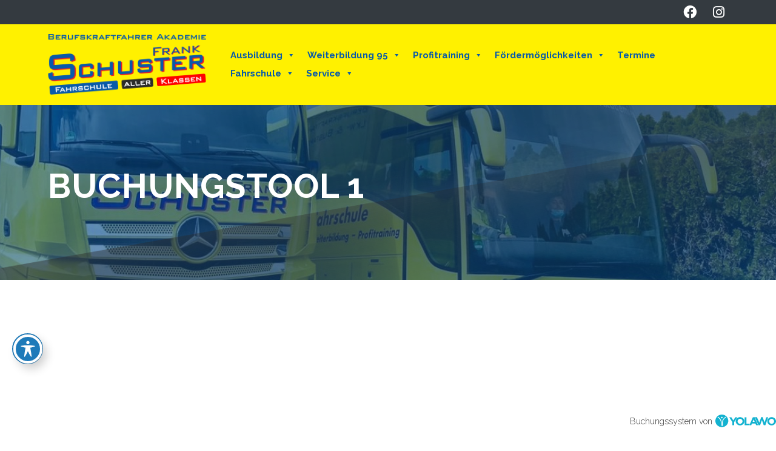

--- FILE ---
content_type: text/html; charset=UTF-8
request_url: https://fahrschule-schuster.de/buchungstool-1/
body_size: 29862
content:
<!DOCTYPE html><html lang="de"><head><meta charset="UTF-8"><meta name="viewport" content="width=device-width, initial-scale=1"><link rel="profile" href="http://gmpg.org/xfn/11"> <script defer src="[data-uri]"></script> <meta name='robots' content='index, follow, max-image-preview:large, max-snippet:-1, max-video-preview:-1' /> <!-- This site is optimized with the Yoast SEO plugin v26.8 - https://yoast.com/product/yoast-seo-wordpress/ --><title>Buchungstool 1 - Berufskraftfahrer Akademie Frank Schuster</title><link rel="canonical" href="https://fahrschule-schuster.de/buchungstool-1/" /><meta property="og:locale" content="de_DE" /><meta property="og:type" content="article" /><meta property="og:title" content="Buchungstool 1 - Berufskraftfahrer Akademie Frank Schuster" /><meta property="og:description" content=" " /><meta property="og:url" content="https://fahrschule-schuster.de/buchungstool-1/" /><meta property="og:site_name" content="Berufskraftfahrer Akademie Frank Schuster" /><meta property="article:publisher" content="https://www.facebook.com/fahrschule.frankschuster/" /><meta property="article:modified_time" content="2023-09-12T21:18:13+00:00" /><meta property="og:image" content="https://fahrschule-schuster.de/wp-content/uploads/2022/11/cropped-a374b8cc24bb7420356fa06f66763ac2_BeschleunigteGrundqualifikationUmsteigerLKWBus.jpg" /><meta property="og:image:width" content="1600" /><meta property="og:image:height" content="668" /><meta property="og:image:type" content="image/jpeg" /><meta name="twitter:card" content="summary_large_image" /> <script type="application/ld+json" class="yoast-schema-graph">{"@context":"https://schema.org","@graph":[{"@type":"WebPage","@id":"https://fahrschule-schuster.de/buchungstool-1/","url":"https://fahrschule-schuster.de/buchungstool-1/","name":"Buchungstool 1 - Berufskraftfahrer Akademie Frank Schuster","isPartOf":{"@id":"https://fahrschule-schuster.de/#website"},"datePublished":"2023-08-27T14:19:56+00:00","dateModified":"2023-09-12T21:18:13+00:00","breadcrumb":{"@id":"https://fahrschule-schuster.de/buchungstool-1/#breadcrumb"},"inLanguage":"de","potentialAction":[{"@type":"ReadAction","target":["https://fahrschule-schuster.de/buchungstool-1/"]}]},{"@type":"BreadcrumbList","@id":"https://fahrschule-schuster.de/buchungstool-1/#breadcrumb","itemListElement":[{"@type":"ListItem","position":1,"name":"Startseite","item":"https://fahrschule-schuster.de/"},{"@type":"ListItem","position":2,"name":"Buchungstool 1"}]},{"@type":"WebSite","@id":"https://fahrschule-schuster.de/#website","url":"https://fahrschule-schuster.de/","name":"Berufskraftfahrer Akademie Frank Schuster","description":"Berufskraftfahrer Akademie / Fahrschule aller Klassen","publisher":{"@id":"https://fahrschule-schuster.de/#organization"},"alternateName":"Fahrschule Schuster","potentialAction":[{"@type":"SearchAction","target":{"@type":"EntryPoint","urlTemplate":"https://fahrschule-schuster.de/?s={search_term_string}"},"query-input":{"@type":"PropertyValueSpecification","valueRequired":true,"valueName":"search_term_string"}}],"inLanguage":"de"},{"@type":"Organization","@id":"https://fahrschule-schuster.de/#organization","name":"Berufskraftfahrer Akademie Frank Schuster","alternateName":"Fahrschule Schuster","url":"https://fahrschule-schuster.de/","logo":{"@type":"ImageObject","inLanguage":"de","@id":"https://fahrschule-schuster.de/#/schema/logo/image/","url":"https://fahrschule-schuster.de/wp-content/uploads/2023/07/cropped-Favicon_FS-Schuster-2.png","contentUrl":"https://fahrschule-schuster.de/wp-content/uploads/2023/07/cropped-Favicon_FS-Schuster-2.png","width":512,"height":512,"caption":"Berufskraftfahrer Akademie Frank Schuster"},"image":{"@id":"https://fahrschule-schuster.de/#/schema/logo/image/"},"sameAs":["https://www.facebook.com/fahrschule.frankschuster/","https://www.instagram.com/fahrschule.frankschuster/"]}]}</script> <!-- / Yoast SEO plugin. --><link rel='dns-prefetch' href='//a.omappapi.com' /><link rel='dns-prefetch' href='//use.fontawesome.com' /><link rel="alternate" type="application/rss+xml" title="Berufskraftfahrer Akademie Frank Schuster &raquo; Feed" href="https://fahrschule-schuster.de/feed/" /><link rel="alternate" type="application/rss+xml" title="Berufskraftfahrer Akademie Frank Schuster &raquo; Kommentar-Feed" href="https://fahrschule-schuster.de/comments/feed/" /><link rel="alternate" title="oEmbed (JSON)" type="application/json+oembed" href="https://fahrschule-schuster.de/wp-json/oembed/1.0/embed?url=https%3A%2F%2Ffahrschule-schuster.de%2Fbuchungstool-1%2F" /><link rel="alternate" title="oEmbed (XML)" type="text/xml+oembed" href="https://fahrschule-schuster.de/wp-json/oembed/1.0/embed?url=https%3A%2F%2Ffahrschule-schuster.de%2Fbuchungstool-1%2F&#038;format=xml" /> <!-- This site uses the Google Analytics by MonsterInsights plugin v9.11.1 - Using Analytics tracking - https://www.monsterinsights.com/ --> <!-- Note: MonsterInsights is not currently configured on this site. The site owner needs to authenticate with Google Analytics in the MonsterInsights settings panel. --> <!-- No tracking code set --> <!-- / Google Analytics by MonsterInsights --><style id='wp-img-auto-sizes-contain-inline-css' type='text/css'>img:is([sizes=auto i],[sizes^="auto," i]){contain-intrinsic-size:3000px 1500px}
/*# sourceURL=wp-img-auto-sizes-contain-inline-css */</style><link rel='stylesheet' id='companion-bundle-css' href="" data-href='https://fahrschule-schuster.de/wp-content/plugins/mesmerize-companion/theme-data/mesmerize/assets/css/companion.bundle.min.css' type='text/css' media='all' /><link rel='stylesheet' id='wp-block-library-css' href='https://fahrschule-schuster.de/wp-includes/css/dist/block-library/style.min.css' type='text/css' media='all' /><style id='global-styles-inline-css' type='text/css'>:root{--wp--preset--aspect-ratio--square: 1;--wp--preset--aspect-ratio--4-3: 4/3;--wp--preset--aspect-ratio--3-4: 3/4;--wp--preset--aspect-ratio--3-2: 3/2;--wp--preset--aspect-ratio--2-3: 2/3;--wp--preset--aspect-ratio--16-9: 16/9;--wp--preset--aspect-ratio--9-16: 9/16;--wp--preset--color--black: #000000;--wp--preset--color--cyan-bluish-gray: #abb8c3;--wp--preset--color--white: #ffffff;--wp--preset--color--pale-pink: #f78da7;--wp--preset--color--vivid-red: #cf2e2e;--wp--preset--color--luminous-vivid-orange: #ff6900;--wp--preset--color--luminous-vivid-amber: #fcb900;--wp--preset--color--light-green-cyan: #7bdcb5;--wp--preset--color--vivid-green-cyan: #00d084;--wp--preset--color--pale-cyan-blue: #8ed1fc;--wp--preset--color--vivid-cyan-blue: #0693e3;--wp--preset--color--vivid-purple: #9b51e0;--wp--preset--gradient--vivid-cyan-blue-to-vivid-purple: linear-gradient(135deg,rgb(6,147,227) 0%,rgb(155,81,224) 100%);--wp--preset--gradient--light-green-cyan-to-vivid-green-cyan: linear-gradient(135deg,rgb(122,220,180) 0%,rgb(0,208,130) 100%);--wp--preset--gradient--luminous-vivid-amber-to-luminous-vivid-orange: linear-gradient(135deg,rgb(252,185,0) 0%,rgb(255,105,0) 100%);--wp--preset--gradient--luminous-vivid-orange-to-vivid-red: linear-gradient(135deg,rgb(255,105,0) 0%,rgb(207,46,46) 100%);--wp--preset--gradient--very-light-gray-to-cyan-bluish-gray: linear-gradient(135deg,rgb(238,238,238) 0%,rgb(169,184,195) 100%);--wp--preset--gradient--cool-to-warm-spectrum: linear-gradient(135deg,rgb(74,234,220) 0%,rgb(151,120,209) 20%,rgb(207,42,186) 40%,rgb(238,44,130) 60%,rgb(251,105,98) 80%,rgb(254,248,76) 100%);--wp--preset--gradient--blush-light-purple: linear-gradient(135deg,rgb(255,206,236) 0%,rgb(152,150,240) 100%);--wp--preset--gradient--blush-bordeaux: linear-gradient(135deg,rgb(254,205,165) 0%,rgb(254,45,45) 50%,rgb(107,0,62) 100%);--wp--preset--gradient--luminous-dusk: linear-gradient(135deg,rgb(255,203,112) 0%,rgb(199,81,192) 50%,rgb(65,88,208) 100%);--wp--preset--gradient--pale-ocean: linear-gradient(135deg,rgb(255,245,203) 0%,rgb(182,227,212) 50%,rgb(51,167,181) 100%);--wp--preset--gradient--electric-grass: linear-gradient(135deg,rgb(202,248,128) 0%,rgb(113,206,126) 100%);--wp--preset--gradient--midnight: linear-gradient(135deg,rgb(2,3,129) 0%,rgb(40,116,252) 100%);--wp--preset--font-size--small: 13px;--wp--preset--font-size--medium: 20px;--wp--preset--font-size--large: 36px;--wp--preset--font-size--x-large: 42px;--wp--preset--spacing--20: 0.44rem;--wp--preset--spacing--30: 0.67rem;--wp--preset--spacing--40: 1rem;--wp--preset--spacing--50: 1.5rem;--wp--preset--spacing--60: 2.25rem;--wp--preset--spacing--70: 3.38rem;--wp--preset--spacing--80: 5.06rem;--wp--preset--shadow--natural: 6px 6px 9px rgba(0, 0, 0, 0.2);--wp--preset--shadow--deep: 12px 12px 50px rgba(0, 0, 0, 0.4);--wp--preset--shadow--sharp: 6px 6px 0px rgba(0, 0, 0, 0.2);--wp--preset--shadow--outlined: 6px 6px 0px -3px rgb(255, 255, 255), 6px 6px rgb(0, 0, 0);--wp--preset--shadow--crisp: 6px 6px 0px rgb(0, 0, 0);}:root :where(.is-layout-flow) > :first-child{margin-block-start: 0;}:root :where(.is-layout-flow) > :last-child{margin-block-end: 0;}:root :where(.is-layout-flow) > *{margin-block-start: 24px;margin-block-end: 0;}:root :where(.is-layout-constrained) > :first-child{margin-block-start: 0;}:root :where(.is-layout-constrained) > :last-child{margin-block-end: 0;}:root :where(.is-layout-constrained) > *{margin-block-start: 24px;margin-block-end: 0;}:root :where(.is-layout-flex){gap: 24px;}:root :where(.is-layout-grid){gap: 24px;}body .is-layout-flex{display: flex;}.is-layout-flex{flex-wrap: wrap;align-items: center;}.is-layout-flex > :is(*, div){margin: 0;}body .is-layout-grid{display: grid;}.is-layout-grid > :is(*, div){margin: 0;}.has-black-color{color: var(--wp--preset--color--black) !important;}.has-cyan-bluish-gray-color{color: var(--wp--preset--color--cyan-bluish-gray) !important;}.has-white-color{color: var(--wp--preset--color--white) !important;}.has-pale-pink-color{color: var(--wp--preset--color--pale-pink) !important;}.has-vivid-red-color{color: var(--wp--preset--color--vivid-red) !important;}.has-luminous-vivid-orange-color{color: var(--wp--preset--color--luminous-vivid-orange) !important;}.has-luminous-vivid-amber-color{color: var(--wp--preset--color--luminous-vivid-amber) !important;}.has-light-green-cyan-color{color: var(--wp--preset--color--light-green-cyan) !important;}.has-vivid-green-cyan-color{color: var(--wp--preset--color--vivid-green-cyan) !important;}.has-pale-cyan-blue-color{color: var(--wp--preset--color--pale-cyan-blue) !important;}.has-vivid-cyan-blue-color{color: var(--wp--preset--color--vivid-cyan-blue) !important;}.has-vivid-purple-color{color: var(--wp--preset--color--vivid-purple) !important;}.has-black-background-color{background-color: var(--wp--preset--color--black) !important;}.has-cyan-bluish-gray-background-color{background-color: var(--wp--preset--color--cyan-bluish-gray) !important;}.has-white-background-color{background-color: var(--wp--preset--color--white) !important;}.has-pale-pink-background-color{background-color: var(--wp--preset--color--pale-pink) !important;}.has-vivid-red-background-color{background-color: var(--wp--preset--color--vivid-red) !important;}.has-luminous-vivid-orange-background-color{background-color: var(--wp--preset--color--luminous-vivid-orange) !important;}.has-luminous-vivid-amber-background-color{background-color: var(--wp--preset--color--luminous-vivid-amber) !important;}.has-light-green-cyan-background-color{background-color: var(--wp--preset--color--light-green-cyan) !important;}.has-vivid-green-cyan-background-color{background-color: var(--wp--preset--color--vivid-green-cyan) !important;}.has-pale-cyan-blue-background-color{background-color: var(--wp--preset--color--pale-cyan-blue) !important;}.has-vivid-cyan-blue-background-color{background-color: var(--wp--preset--color--vivid-cyan-blue) !important;}.has-vivid-purple-background-color{background-color: var(--wp--preset--color--vivid-purple) !important;}.has-black-border-color{border-color: var(--wp--preset--color--black) !important;}.has-cyan-bluish-gray-border-color{border-color: var(--wp--preset--color--cyan-bluish-gray) !important;}.has-white-border-color{border-color: var(--wp--preset--color--white) !important;}.has-pale-pink-border-color{border-color: var(--wp--preset--color--pale-pink) !important;}.has-vivid-red-border-color{border-color: var(--wp--preset--color--vivid-red) !important;}.has-luminous-vivid-orange-border-color{border-color: var(--wp--preset--color--luminous-vivid-orange) !important;}.has-luminous-vivid-amber-border-color{border-color: var(--wp--preset--color--luminous-vivid-amber) !important;}.has-light-green-cyan-border-color{border-color: var(--wp--preset--color--light-green-cyan) !important;}.has-vivid-green-cyan-border-color{border-color: var(--wp--preset--color--vivid-green-cyan) !important;}.has-pale-cyan-blue-border-color{border-color: var(--wp--preset--color--pale-cyan-blue) !important;}.has-vivid-cyan-blue-border-color{border-color: var(--wp--preset--color--vivid-cyan-blue) !important;}.has-vivid-purple-border-color{border-color: var(--wp--preset--color--vivid-purple) !important;}.has-vivid-cyan-blue-to-vivid-purple-gradient-background{background: var(--wp--preset--gradient--vivid-cyan-blue-to-vivid-purple) !important;}.has-light-green-cyan-to-vivid-green-cyan-gradient-background{background: var(--wp--preset--gradient--light-green-cyan-to-vivid-green-cyan) !important;}.has-luminous-vivid-amber-to-luminous-vivid-orange-gradient-background{background: var(--wp--preset--gradient--luminous-vivid-amber-to-luminous-vivid-orange) !important;}.has-luminous-vivid-orange-to-vivid-red-gradient-background{background: var(--wp--preset--gradient--luminous-vivid-orange-to-vivid-red) !important;}.has-very-light-gray-to-cyan-bluish-gray-gradient-background{background: var(--wp--preset--gradient--very-light-gray-to-cyan-bluish-gray) !important;}.has-cool-to-warm-spectrum-gradient-background{background: var(--wp--preset--gradient--cool-to-warm-spectrum) !important;}.has-blush-light-purple-gradient-background{background: var(--wp--preset--gradient--blush-light-purple) !important;}.has-blush-bordeaux-gradient-background{background: var(--wp--preset--gradient--blush-bordeaux) !important;}.has-luminous-dusk-gradient-background{background: var(--wp--preset--gradient--luminous-dusk) !important;}.has-pale-ocean-gradient-background{background: var(--wp--preset--gradient--pale-ocean) !important;}.has-electric-grass-gradient-background{background: var(--wp--preset--gradient--electric-grass) !important;}.has-midnight-gradient-background{background: var(--wp--preset--gradient--midnight) !important;}.has-small-font-size{font-size: var(--wp--preset--font-size--small) !important;}.has-medium-font-size{font-size: var(--wp--preset--font-size--medium) !important;}.has-large-font-size{font-size: var(--wp--preset--font-size--large) !important;}.has-x-large-font-size{font-size: var(--wp--preset--font-size--x-large) !important;}
/*# sourceURL=global-styles-inline-css */</style><style id='classic-theme-styles-inline-css' type='text/css'>/*! This file is auto-generated */
.wp-block-button__link{color:#fff;background-color:#32373c;border-radius:9999px;box-shadow:none;text-decoration:none;padding:calc(.667em + 2px) calc(1.333em + 2px);font-size:1.125em}.wp-block-file__button{background:#32373c;color:#fff;text-decoration:none}
/*# sourceURL=/wp-includes/css/classic-themes.min.css */</style><style id='font-awesome-svg-styles-default-inline-css' type='text/css'>.svg-inline--fa {
  display: inline-block;
  height: 1em;
  overflow: visible;
  vertical-align: -.125em;
}
/*# sourceURL=font-awesome-svg-styles-default-inline-css */</style><link rel='stylesheet' id='font-awesome-svg-styles-css' href='https://fahrschule-schuster.de/wp-content/uploads/font-awesome/v6.2.0/css/svg-with-js.css' type='text/css' media='all' /><style id='font-awesome-svg-styles-inline-css' type='text/css'>.wp-block-font-awesome-icon svg::before,
   .wp-rich-text-font-awesome-icon svg::before {content: unset;}
/*# sourceURL=font-awesome-svg-styles-inline-css */</style><link rel='stylesheet' id='acwp-main-css-css' href='https://fahrschule-schuster.de/wp-content/cache/autoptimize/css/autoptimize_single_ce7faca584b0c17987b7e3c7bcb7dab2.css' type='text/css' media='all' /><link rel='stylesheet' id='acwp-mdi-css' href="" data-href='https://fonts.googleapis.com/icon?family=Material+Icons&#038;ver=6.9' type='text/css' media='all' /><link rel='stylesheet' id='contact-form-7-signature-addon-css' href='https://fahrschule-schuster.de/wp-content/cache/autoptimize/css/autoptimize_single_36caa5ceae0b1325cdb31d95f34b0ab1.css' type='text/css' media='all' /><link rel='stylesheet' id='qtip2-css' href='https://fahrschule-schuster.de/wp-content/plugins/magic-tooltips-for-contact-form-7/assets/css/jquery.qtip.min.css' type='text/css' media='all' /><link rel='stylesheet' id='mtfcf7-css' href='https://fahrschule-schuster.de/wp-content/cache/autoptimize/css/autoptimize_single_42bef624cc51f37cdb8842594fff6737.css' type='text/css' media='all' /><link rel='stylesheet' id='contact-form-7-css' href='https://fahrschule-schuster.de/wp-content/cache/autoptimize/css/autoptimize_single_64ac31699f5326cb3c76122498b76f66.css' type='text/css' media='all' /><link rel='stylesheet' id='float-menu-css' href='https://fahrschule-schuster.de/wp-content/plugins/float-menu/public/assets/css/style.min.css' type='text/css' media='all' /><link rel='stylesheet' id='float-menu-fontawesome-css' href='https://fahrschule-schuster.de/wp-content/plugins/float-menu/vendors/fontawesome/css/all.min.css' type='text/css' media='all' /><link rel='stylesheet' id='cf7-pdf-generation-public-css-css' href='https://fahrschule-schuster.de/wp-content/plugins/generate-pdf-using-contact-form-7/assets/css/cf7-pdf-generation-public-min.css' type='text/css' media='all' /><link rel='stylesheet' id='megamenu-css' href='https://fahrschule-schuster.de/wp-content/uploads/maxmegamenu/style.css' type='text/css' media='all' /><link rel='stylesheet' id='dashicons-css' href='https://fahrschule-schuster.de/wp-includes/css/dashicons.min.css' type='text/css' media='all' /><link rel='stylesheet' id='mesmerize-style-css' href='https://fahrschule-schuster.de/wp-content/themes/mesmerize-pro/style.min.css' type='text/css' media='all' /><style id='mesmerize-style-inline-css' type='text/css'>img.logo.dark, img.custom-logo{width:auto;max-height:100px !important;}
/** cached kirki style */.footer .footer-content{background-color:#085AA9;border-top-color:rgb(255,0,0);border-top-width:8px;border-top-style:solid;}.footer h1, .footer h2, .footer h3, .footer h4, .footer h5, .footer h6{color:#FFFFFF!important;}.footer p, .footer{color:#FFFFFF;}.footer a{color:#FFFFFF;}.footer a:hover{color:#FFF100;}.footer a .fa, .footer .fa{color:#FFFFFF;}.footer a:hover .fa{color:#FFF100;}body{font-family:Raleway, Helvetica, Arial, sans-serif;font-weight:300;font-style:normal;color:#3C424F;}body h1{font-family:Raleway, Helvetica, Arial, sans-serif;font-weight:600;font-style:normal;font-size:2.625rem;line-height:4rem;color:#3C424F;}body h2{font-family:Raleway, Helvetica, Arial, sans-serif;font-weight:600;font-style:normal;font-size:2.188rem;line-height:3rem;text-transform:none;color:#AD9469;}body h3{font-family:Raleway, Helvetica, Arial, sans-serif;font-weight:600;font-style:normal;font-size:1.313rem;line-height:2.25rem;text-transform:none;color:#343A40;}body h4{font-family:Raleway, Helvetica, Arial, sans-serif;font-weight:600;font-style:normal;font-size:0.963rem;line-height:1.75rem;letter-spacing:0.0625rem;text-transform:none;color:#343A40;}body h5{font-family:Raleway, Helvetica, Arial, sans-serif;font-weight:700;font-style:normal;font-size:0.875rem;line-height:1.5rem;letter-spacing:2px;text-transform:none;color:#3C424F;}body h6{font-family:Raleway, Helvetica, Arial, sans-serif;font-weight:800;font-style:normal;font-size:0.766rem;line-height:1.375rem;letter-spacing:0.1875rem;color:#3C424F;}.header-homepage:not(.header-slide).color-overlay:before{background:#000000;}.header-homepage:not(.header-slide) .background-overlay,.header-homepage:not(.header-slide).color-overlay::before{opacity:0.28;}.header.color-overlay:before{background:#085AA9;}.header .background-overlay,.header.color-overlay::before{opacity:0.59;}.header.color-overlay:after{filter:invert(100%) ;}.header-homepage p.header-subtitle2{margin-top:0;margin-bottom:20px;font-family:Roboto, Helvetica, Arial, sans-serif;font-weight:300;font-style:normal;font-size:1.0em;line-height:130%;letter-spacing:0px;text-transform:none;color:#FFFFFF;background:rgba(0,0,0,0);padding-top:0px;padding-bottom:0px;padding-left:0px;padding-right:0px;-webkit-border-radius:0px;-moz-border-radius:0px;border-radius:0px;}.header-homepage h1.hero-title{font-family:Raleway, Helvetica, Arial, sans-serif;font-weight:300;font-style:normal;font-size:2.0em;line-height:100%;letter-spacing:0.2px;text-transform:none;color:#FFFFFF;}.header-homepage .hero-title{margin-top:0;margin-bottom:20px;background:rgba(255,241,0,0);padding-top:50px;padding-bottom:50px;padding-left:20px;padding-right:20px;-webkit-border-radius:0px;-moz-border-radius:0px;border-radius:0px;}.header-homepage p.header-subtitle{margin-top:0;margin-bottom:20px;font-family:Raleway, Helvetica, Arial, sans-serif;font-weight:200;font-style:normal;font-size:1.3em;line-height:130%;text-transform:none;color:#FFFFFF;background:rgba(0,0,0,0);padding-top:0px;padding-bottom:0px;padding-left:0px;padding-right:0px;-webkit-border-radius:0px;-moz-border-radius:0px;border-radius:0px;}.header-buttons-wrapper{background:rgba(0,0,0,0);padding-top:0px;padding-bottom:0px;padding-left:0px;padding-right:0px;-webkit-border-radius:0px;-moz-border-radius:0px;border-radius:0px;}.header-homepage .header-description-row{padding-top:0%;padding-bottom:0%;}.header-description-bottom.media, .header-description-top.media{margin-top:20px;margin-bottom:20px;}.inner-header-description{padding-top:8%;padding-bottom:8%;}.inner-header-description .header-subtitle{font-weight:300;font-style:normal;font-size:1.3em;line-height:130%;letter-spacing:0px;text-transform:none;color:#FFFFFF;}.inner-header-description h1.hero-title{font-family:Raleway, Helvetica, Arial, sans-serif;font-weight:700;font-style:normal;font-size:3.5em;line-height:114%;letter-spacing:0.9px;text-transform:uppercase;color:#FFFFFF;}.header-top-bar{background-color:rgb(52,58,64);}.header-top-bar-inner{height:40px;}.header-top-bar .header-top-bar-area.area-left span{color:#FFFFFF;}.header-top-bar .header-top-bar-area.area-left i.fa{color:#999;}.header-top-bar .header-top-bar-area.area-left .top-bar-social-icons i{color:#fff;}.header-top-bar .header-top-bar-area.area-left .top-bar-social-icons i:hover{color:#fff;}.header-top-bar .header-top-bar-area.area-left .top-bar-menu > li > a{color:#fff;}.header-top-bar .header-top-bar-area.area-left .top-bar-menu > li > a:hover{color:#fff!important;}.header-top-bar .header-top-bar-area.area-left .top-bar-menu > li > a:visited{color:#fff;}.header-top-bar .header-top-bar-area.area-left span.top-bar-text{color:#fff;}.header-top-bar .header-top-bar-area.area-right span{color:#FFFFFF;}.header-top-bar .header-top-bar-area.area-right i.fa{color:#999;}.header-top-bar .header-top-bar-area.area-right .top-bar-social-icons i{color:#fff;}.header-top-bar .header-top-bar-area.area-right .top-bar-social-icons i:hover{color:#FFF100;}.header-top-bar .header-top-bar-area.area-right .top-bar-menu > li > a{color:#fff;}.header-top-bar .header-top-bar-area.area-right .top-bar-menu > li > a:hover{color:#fff!important;}.header-top-bar .header-top-bar-area.area-right .top-bar-menu > li > a:visited{color:#fff;}.header-top-bar .header-top-bar-area.area-right span.top-bar-text{color:#fff;}.mesmerize-front-page .navigation-bar.bordered{border-bottom-color:rgb(255,241,0);border-bottom-width:1px;border-bottom-style:solid;}.mesmerize-inner-page .navigation-bar.bordered{border-bottom-color:rgb(255,241,0);border-bottom-width:1px;border-bottom-style:solid;}.mesmerize-inner-page .navigation-bar.coloured-nav:not(.fixto-fixed){background-color:rgb(255,241,0)!important;}.mesmerize-inner-page .fixto-fixed .main_menu_col, .mesmerize-inner-page .fixto-fixed .main-menu{justify-content:flex-end!important;}.mesmerize-inner-page .navigation-bar.fixto-fixed{background-color:rgb(255,241,0)!important;}.mesmerize-inner-page #main_menu > li > a{font-family:Raleway, Helvetica, Arial, sans-serif;font-weight:600;font-style:normal;font-size:14px;line-height:260%;letter-spacing:0px;text-transform:uppercase;}.mesmerize-front-page .navigation-bar.coloured-nav:not(.fixto-fixed){background-color:rgb(255,241,0)!important;}.mesmerize-front-page .fixto-fixed .main_menu_col, .mesmerize-front-page .fixto-fixed .main-menu{justify-content:center!important;}.mesmerize-front-page .navigation-bar.fixto-fixed{background-color:rgb(255,241,0)!important;}.mesmerize-front-page #main_menu > li > a{font-family:Raleway, Helvetica, Arial, sans-serif;font-weight:600;font-style:normal;font-size:14px;line-height:260%;letter-spacing:0px;text-transform:uppercase;}.mesmerize-front-page #main_menu > li li > a{font-family:Raleway, Helvetica, Arial, sans-serif;font-weight:600;font-style:normal;font-size:0.875rem;line-height:120%;letter-spacing:0px;text-transform:none;}.mesmerize-front-page .header-nav-area .social-icons a{color:#FFFFFF!important;}.mesmerize-front-page .fixto-fixed .header-nav-area .social-icons a{color:#000000!important;}.mesmerize-front-page  .nav-search.widget_search *{color:#FFFFFF;}.mesmerize-front-page  .nav-search.widget_search input{border-color:#FFFFFF;}.mesmerize-front-page  .nav-search.widget_search input::-webkit-input-placeholder{color:#FFFFFF;}.mesmerize-front-page  .nav-search.widget_search input:-ms-input-placeholder{color:#FFFFFF;}.mesmerize-front-page  .nav-search.widget_search input:-moz-placeholder{color:#FFFFFF;}.mesmerize-front-page .fixto-fixed  .nav-search.widget_search *{color:#000000;}.mesmerize-front-page .fixto-fixed  .nav-search.widget_search input{border-color:#000000;}.mesmerize-front-page .fixto-fixed  .nav-search.widget_search input::-webkit-input-placeholder{color:#000000;}.mesmerize-front-page .fixto-fixed  .nav-search.widget_search input:-ms-input-placeholder{color:#000000;}.mesmerize-front-page .fixto-fixed  .nav-search.widget_search input:-moz-placeholder{color:#000000;}.mesmerize-inner-page .inner_header-nav-area .social-icons a{color:#FFFFFF!important;}.mesmerize-inner-page .fixto-fixed .inner_header-nav-area .social-icons a{color:#000000!important;}.mesmerize-inner-page .nav-search.widget_search *{color:#FFFFFF;}.mesmerize-inner-page .nav-search.widget_search input{border-color:#FFFFFF;}.mesmerize-inner-page .nav-search.widget_search input::-webkit-input-placeholder{color:#FFFFFF;}.mesmerize-inner-page .nav-search.widget_search input:-ms-input-placeholder{color:#FFFFFF;}.mesmerize-inner-page .nav-search.widget_search input:-moz-placeholder{color:#FFFFFF;}.mesmerize-inner-page .fixto-fixed .nav-search.widget_search *{color:#000000;}.mesmerize-inner-page .fixto-fixed .nav-search.widget_search input{border-color:#000000;}.mesmerize-inner-page .fixto-fixed .nav-search.widget_search input::-webkit-input-placeholder{color:#000000;}.mesmerize-inner-page .fixto-fixed .nav-search.widget_search input:-ms-input-placeholder{color:#000000;}.mesmerize-inner-page .fixto-fixed .nav-search.widget_search input:-moz-placeholder{color:#000000;}[data-component="offcanvas"] i.fa{color:rgb(8,90,169)!important;}[data-component="offcanvas"] .bubble{background-color:rgb(8,90,169)!important;}.fixto-fixed [data-component="offcanvas"] i.fa{color:rgb(8,90,169)!important;}.fixto-fixed [data-component="offcanvas"] .bubble{background-color:rgb(8,90,169)!important;}#offcanvas-wrapper{background-color:#222B34!important;}html.has-offscreen body:after{background-color:rgba(34, 43, 52, 0.7)!important;}#offcanvas-wrapper *:not(.arrow){color:#ffffff!important;}#offcanvas_menu li.open, #offcanvas_menu li.current-menu-item, #offcanvas_menu li.current-menu-item > a, #offcanvas_menu li.current_page_item, #offcanvas_menu li.current_page_item > a{background-color:#FFFFFF;}#offcanvas_menu li.open > a, #offcanvas_menu li.open > a > i, #offcanvas_menu li.current-menu-item > a, #offcanvas_menu li.current_page_item > a{color:#AD9469!important;}#offcanvas_menu li.open > a, #offcanvas_menu li.current-menu-item > a, #offcanvas_menu li.current_page_item > a{border-left-color:#AD9469!important;}#offcanvas_menu li > ul{background-color:rgb(8,90,169);}#offcanvas_menu li > a{font-family:Raleway, Helvetica, Arial, sans-serif;font-weight:400;font-style:normal;font-size:0.875rem;line-height:100%;letter-spacing:0px;text-transform:none;}.navigation-bar.homepage.coloured-nav a.text-logo,.navigation-bar.homepage.coloured-nav #main_menu li.logo > a.text-logo,.navigation-bar.homepage.coloured-nav #main_menu li.logo > a.text-logo:hover{color:#343A40;font-family:Raleway, Helvetica, Arial, sans-serif;font-weight:600;font-style:normal;font-size:1.6rem;line-height:100%;letter-spacing:0px;text-transform:uppercase;}.navigation-bar.homepage.fixto-fixed a.text-logo,.navigation-bar.homepage.fixto-fixed .dark-logo a.text-logo{color:#343A40!important;}.navigation-bar:not(.homepage) a.text-logo,.navigation-bar:not(.homepage) #main_menu li.logo > a.text-logo,.navigation-bar:not(.homepage) #main_menu li.logo > a.text-logo:hover,.navigation-bar:not(.homepage) a.text-logo,.navigation-bar:not(.homepage) #main_menu li.logo > a.text-logo,.navigation-bar:not(.homepage) #main_menu li.logo > a.text-logo:hover{color:#343A40;font-family:Raleway, Helvetica, Arial, sans-serif;font-weight:600;font-style:normal;font-size:1.6rem;line-height:100%;letter-spacing:0px;text-transform:uppercase;}.navigation-bar.fixto-fixed:not(.homepage) a.text-logo,.navigation-bar.fixto-fixed:not(.homepage) .dark-logo a.text-logo, .navigation-bar.alternate:not(.homepage) a.text-logo, .navigation-bar.alternate:not(.homepage) .dark-logo a.text-logo{color:#4a4a4a!important;}.slide-progress{background:rgba(3, 169, 244, 0.5);height:5px;}.header-slider-navigation.separated .owl-nav .owl-next,.header-slider-navigation.separated .owl-nav .owl-prev{margin-left:40px;margin-right:40px;}.header-slider-navigation .owl-nav .owl-next,.header-slider-navigation .owl-nav .owl-prev{padding:0px;background:rgba(0, 0, 0, 0);}.header-slider-navigation .owl-nav .owl-next i,.header-slider-navigation .owl-nav .owl-prev i{font-size:50px;width:50px;height:50px;color:#ffffff;}.header-slider-navigation .owl-nav .owl-next:hover,.header-slider-navigation .owl-nav .owl-prev:hover{background:rgba(0, 0, 0, 0);}.header-slider-navigation .owl-dots{margin-bottom:0px;margin-top:0px;}.header-slider-navigation .owl-dots .owl-dot span{background:rgba(255,255,255,0.3);}.header-slider-navigation .owl-dots .owl-dot.active span,.header-slider-navigation .owl-dots .owl-dot:hover span{background:#ffffff;}.header-slider-navigation .owl-dots .owl-dot{margin:0px 7px;}@media (min-width: 767px){.footer .footer-content{padding-top:20px;padding-bottom:20px;}}@media (max-width: 1023px){body{font-size:calc( 16px * 0.875 );}}@media (min-width: 1024px){body{font-size:16px;}}@media only screen and (min-width: 768px){body h1{font-size:3rem;}body h2{font-size:2.0rem;}body h3{font-size:1.5rem;}body h4{font-size:1.1rem;}body h5{font-size:1rem;}body h6{font-size:0.875rem;}.header-homepage p.header-subtitle2{font-size:1.0em;}.header-homepage h1.hero-title{font-size:3.0rem;}.header-homepage p.header-subtitle{font-size:1.3em;}.header-content .align-holder{width:100%!important;}.media-on-bottom .header-media-container, .media-on-top .header-media-container{width:100%;}.inner-header-description{text-align:left!important;}.inner-header-description .header-subtitle{font-size:1.3em;}.inner-header-description h1.hero-title{font-size:3.5em;}}@media screen and (min-width: 768px){.header-homepage{background-position:center top;}.header{background-position:center center;}}@media screen and (max-width:767px){.header-homepage .header-description-row{padding-top:5%;padding-bottom:5%;}}
/*# sourceURL=mesmerize-style-inline-css */</style><link rel='stylesheet' id='mesmerize-fonts-css' href="" data-href='https://fonts.googleapis.com/css?family=Open+Sans%3A300%2C400%2C600%2C700%2C300%2C400%2C600%2C700%7CMuli%3A300%2C300italic%2C400%2C400italic%2C600%2C600italic%2C700%2C700italic%2C900%2C900italic%2C300%2C300italic%2C400%2C400italic%2C600%2C600italic%2C700%2C700italic%2C900%2C900italic%7CPlayfair+Display%3A400%2C400italic%2C700%2C700italic%2C400%2C400italic%2C700%2C700italic%7CRoboto%3A100%2C300%2Cregular%2C500%2C700%2C900%7CLato%3A100%2C300%2Cregular%2C700%2C900%7CLustria%3Aregular%7CRaleway%3A100%2C200%2C300%2Cregular%2C500%2C600%2C700%2C800&#038;subset=latin%2Clatin-ext&#038;display=swap' type='text/css' media='all' /><link rel='stylesheet' id='font-awesome-official-css' href='https://use.fontawesome.com/releases/v6.2.0/css/all.css' type='text/css' media='all' integrity="sha384-SOnAn/m2fVJCwnbEYgD4xzrPtvsXdElhOVvR8ND1YjB5nhGNwwf7nBQlhfAwHAZC" crossorigin="anonymous" /><link rel='stylesheet' id='uacf7-frontend-style-css' href='https://fahrschule-schuster.de/wp-content/cache/autoptimize/css/autoptimize_single_55322baf997c94f44087594534d86d22.css' type='text/css' media='all' /><link rel='stylesheet' id='uacf7-form-style-css' href='https://fahrschule-schuster.de/wp-content/cache/autoptimize/css/autoptimize_single_3eadb1753cb73307449cac69b2e03fad.css' type='text/css' media='all' /><link rel='stylesheet' id='uacf7-column-css' href='https://fahrschule-schuster.de/wp-content/cache/autoptimize/css/autoptimize_single_8791196521097198ccde5b4954cf44cb.css' type='text/css' media='all' /><link rel='stylesheet' id='mesmerize-style-bundle-css' href='https://fahrschule-schuster.de/wp-content/themes/mesmerize-pro/pro/assets/css/theme.bundle.min.css' type='text/css' media='all' /><link rel='stylesheet' id='font-awesome-official-v4shim-css' href='https://use.fontawesome.com/releases/v6.2.0/css/v4-shims.css' type='text/css' media='all' integrity="sha384-MAgG0MNwzSXBbmOw4KK9yjMrRaUNSCk3WoZPkzVC1rmhXzerY4gqk/BLNYtdOFCO" crossorigin="anonymous" /> <script type="text/javascript" src="https://fahrschule-schuster.de/wp-includes/js/jquery/jquery.min.js" id="jquery-core-js"></script> <script defer type="text/javascript" src="https://fahrschule-schuster.de/wp-includes/js/jquery/jquery-migrate.min.js" id="jquery-migrate-js"></script> <script defer id="jquery-js-after" src="[data-uri]"></script> <script defer type="text/javascript" src="https://fahrschule-schuster.de/wp-content/plugins/contact-form-7-signature-addon/public/js/signature_pad.min.js" id="contact-form-7-signature-addon-signature-js"></script> <script defer type="text/javascript" src="https://fahrschule-schuster.de/wp-content/cache/autoptimize/js/autoptimize_single_3927f28f86fd4c81752842aafe0ecac1.js" id="contact-form-7-signature-addon-js"></script> <script defer type="text/javascript" src="https://fahrschule-schuster.de/wp-content/cache/autoptimize/js/autoptimize_single_3b9c6bea377106d085e85bf877dc7e9e.js" id="qtip2-js"></script> <script defer type="text/javascript" src="https://fahrschule-schuster.de/wp-content/plugins/magic-tooltips-for-contact-form-7/assets/js/imagesloaded.pkgd.min.js" id="jquery.imagesloaded-js"></script> <script defer id="mtfcf7-js-extra" src="[data-uri]"></script> <script defer type="text/javascript" src="https://fahrschule-schuster.de/wp-content/cache/autoptimize/js/autoptimize_single_1dd1b6a1e6007ebb7b61eef89c44471e.js" id="mtfcf7-js"></script> <script defer type="text/javascript" src="https://fahrschule-schuster.de/wp-content/plugins/generate-pdf-using-contact-form-7/assets/js/cf7-pdf-generation-public-min.js" id="cf7-pdf-generation-public-js-js"></script> <link rel="https://api.w.org/" href="https://fahrschule-schuster.de/wp-json/" /><link rel="alternate" title="JSON" type="application/json" href="https://fahrschule-schuster.de/wp-json/wp/v2/pages/2332" /><link rel="EditURI" type="application/rsd+xml" title="RSD" href="https://fahrschule-schuster.de/xmlrpc.php?rsd" /><meta name="generator" content="WordPress 6.9" /><link rel='shortlink' href='https://fahrschule-schuster.de/?p=2332' /><meta name="ti-site-data" content="eyJyIjoiMTowITc6MCEzMDowIiwibyI6Imh0dHBzOlwvXC9mYWhyc2NodWxlLXNjaHVzdGVyLmRlXC93cC1hZG1pblwvYWRtaW4tYWpheC5waHA/YWN0aW9uPXRpX29ubGluZV91c2Vyc19nb29nbGUmYW1wO3A9JTJGYnVjaHVuZ3N0b29sLTElMkYmYW1wO193cG5vbmNlPWRmNmQ4YzFjN2QifQ==" /><!-- Analytics by WP Statistics - https://wp-statistics.com --> <script defer src="[data-uri]"></script> <style data-prefix="inner_header" data-name="menu-variant-style">/** cached menu style */.mesmerize-inner-page ul.dropdown-menu > li {  color: #343A40; } .mesmerize-inner-page .fixto-fixed ul.dropdown-menu > li {  color: #000; }  .mesmerize-inner-page ul.dropdown-menu.active-line-bottom > li > a, .mesmerize-inner-page ul.dropdown-menu.active-line-bottom > li > a, ul.dropdown-menu.default > li > a, .mesmerize-inner-page ul.dropdown-menu.default > li > a {   border-bottom: 3px solid transparent; } .mesmerize-inner-page ul.dropdown-menu.active-line-bottom > .current_page_item > a, .mesmerize-inner-page ul.dropdown-menu.active-line-bottom > .current-menu-item > a, ul.dropdown-menu.default > .current_page_item > a, .mesmerize-inner-page ul.dropdown-menu.default > .current-menu-item > a {  border-bottom-color: #085AA9; } .mesmerize-inner-page ul.dropdown-menu.active-line-bottom > li:not(.current-menu-item):not(.current_page_item):hover > a, .mesmerize-inner-page ul.dropdown-menu.active-line-bottom > li:not(.current-menu-item):not(.current_page_item).hover > a, ul.dropdown-menu.default > li:not(.current-menu-item):not(.current_page_item):hover > a, .mesmerize-inner-page ul.dropdown-menu.default > li:not(.current-menu-item):not(.current_page_item).hover > a {  color: #085AA9; } .mesmerize-inner-page .fixto-fixed ul.dropdown-menu.active-line-bottom > .current_page_item > a, .mesmerize-inner-page .fixto-fixed ul.dropdown-menu.active-line-bottom > .current-menu-item > a, .mesmerize-inner-page .fixto-fixed ul.dropdown-menu.default > .current_page_item > a, .mesmerize-inner-page .fixto-fixed ul.dropdown-menu.default > .current-menu-item > a {  border-bottom-color: #AD9469; } .mesmerize-inner-page .fixto-fixed ul.dropdown-menu.active-line-bottom > li:not(.current-menu-item):not(.current_page_item):hover > a, .mesmerize-inner-page .fixto-fixed ul.dropdown-menu.active-line-bottom > li:not(.current-menu-item):not(.current_page_item).hover > a, .mesmerize-inner-page .fixto-fixed ul.dropdown-menu.default > li:not(.current-menu-item):not(.current_page_item):hover > a, .mesmerize-inner-page .fixto-fixed ul.dropdown-menu.default > li:not(.current-menu-item):not(.current_page_item).hover > a {  color: #AD9469; }  .mesmerize-inner-page ul.dropdown-menu.active-line-bottom > .current_page_item > a, .mesmerize-inner-page ul.dropdown-menu.active-line-bottom > .current-menu-item > a {  color: #FFF; } .mesmerize-inner-page .fixto-fixed ul.dropdown-menu.active-line-bottom > .current_page_item > a, .mesmerize-inner-page .fixto-fixed ul.dropdown-menu.active-line-bottom > .current-menu-item > a {  color: #000; } .mesmerize-inner-page ul.dropdown-menu ul {  background-color: #fff; }  .mesmerize-inner-page ul.dropdown-menu ul li {  color: #6b7c93; } .mesmerize-inner-page ul.dropdown-menu ul li.hover, .mesmerize-inner-page ul.dropdown-menu ul li:hover {  background-color: #f8f8f8;  color: #000; }</style><style data-name="menu-align">.mesmerize-inner-page .main-menu, .mesmerize-inner-page .main_menu_col {justify-content:flex-end;}</style><style type="text/css">.recentcomments a{display:inline !important;padding:0 !important;margin:0 !important;}</style><style type="text/css" id="custom-background-css">body.custom-background { background-color: #ffffff; }</style><link rel="icon" href="https://fahrschule-schuster.de/wp-content/uploads/2023/07/cropped-Favicon_FS-Schuster-2-32x32.png" sizes="32x32" /><link rel="icon" href="https://fahrschule-schuster.de/wp-content/uploads/2023/07/cropped-Favicon_FS-Schuster-2-192x192.png" sizes="192x192" /><link rel="apple-touch-icon" href="https://fahrschule-schuster.de/wp-content/uploads/2023/07/cropped-Favicon_FS-Schuster-2-180x180.png" /><meta name="msapplication-TileImage" content="https://fahrschule-schuster.de/wp-content/uploads/2023/07/cropped-Favicon_FS-Schuster-2-270x270.png" /><style type="text/css" id="wp-custom-css">input.wpcf7-submit {
  background-color: #085aa9 !important;
	color: #fff100 !important;
	border: 1px solid #fff100 !important;
}

.bubble { 
display:none; 
}

.main_menu_col [data-component="offcanvas"] i.fa {
    display:none;
}</style><style type="text/css">/** Mega Menu CSS: fs **/</style><style id="page-content-custom-styles">[data-id="initial-content-section"]{
	padding-top:20px;
	padding-bottom:20px;

}</style><style data-name="header-shapes">.header.color-overlay:after {background:url(https://fahrschule-schuster.de/wp-content/themes/mesmerize-pro/pro/assets/shapes/10degree-stripes.png) center center/ cover no-repeat}</style><style data-name="background-content-colors">.mesmerize-inner-page .page-content,
        .mesmerize-inner-page .content,
        .mesmerize-front-page.mesmerize-content-padding .page-content {
            background-color: #ffffff;
        }</style><style data-name="site-colors">/** cached colors style */
                a, .comment-reply-link, a.read-more{ color:#000000; } a:hover, .comment-reply-link:hover, .sidebar .widget > ul > li a:hover, a.read-more:hover{ color:#141414; } .contact-form-wrapper input[type=submit], .button, .nav-links .numbers-navigation span.current, .post-comments .navigation .numbers-navigation span.current, .nav-links .numbers-navigation a:hover, .post-comments .navigation .numbers-navigation a:hover{ background-color:#000000; border-color:#000000; } .contact-form-wrapper input[type=submit]:hover, .nav-links .prev-navigation a:hover, .post-comments .navigation .prev-navigation a:hover, .nav-links .next-navigation a:hover, .post-comments .navigation .next-navigation a:hover, .button:hover{ background-color:#141414; border-color:#141414; } .post-comments, .sidebar .widget, .post-list .post-list-item{ //border-bottom-color:#000000; } .nav-links .prev-navigation a, .post-comments .navigation .prev-navigation a, .nav-links .next-navigation a, .post-comments .navigation .next-navigation a{ border-color:#000000; color:#000000; } .tags-list a:hover{ border-color:#000000; background-color:#000000; } svg.section-separator-top path.svg-white-bg, svg.section-separator-bottom path.svg-white-bg{ fill: #000000; } p.color1{ color : #000000; } span.color1{ color : #000000; } h1.color1{ color : #000000; } h2.color1{ color : #000000; } h3.color1{ color : #000000; } h4.color1{ color : #000000; } h5.color1{ color : #000000; } h6.color1{ color : #000000; } .card.bg-color1, .bg-color1{ background-color:#000000; } a.color1:not(.button){ color:#000000; } a.color1:not(.button):hover{ color:#141414; } button.color1, .button.color1{ background-color:#000000; border-color:#000000; } button.color1:hover, .button.color1:hover{ background-color:#141414; border-color:#141414; } button.outline.color1, .button.outline.color1{ background:none; border-color:#000000; color:#000000; } button.outline.color1:hover, .button.outline.color1:hover{ background:none; border-color:rgba(0,0,0,0.7); color:rgba(0,0,0,0.9); } i.fa.color1{ color:#000000; } i.fa.icon.bordered.color1{ border-color:#000000; } i.fa.icon.reverse.color1{ background-color:#000000; color: #ffffff; } i.fa.icon.reverse.color-white{ color: #d5d5d5; } i.fa.icon.bordered.color1{ border-color:#000000; } i.fa.icon.reverse.bordered.color1{ background-color:#000000; color: #ffffff; } .top-right-triangle.color1{ border-right-color:#000000; } .checked.decoration-color1 li:before { color:#000000; } .stared.decoration-color1 li:before { color:#000000; } .card.card-color1{ background-color:#000000; } .card.bottom-border-color1{ border-bottom-color: #000000; } .grad-180-transparent-color1{  background-image: linear-gradient(180deg, rgba(0,0,0,0) 0%, rgba(0,0,0,0) 50%, rgba(0,0,0,0.6) 78%, rgba(0,0,0,0.9) 100%) !important; } .border-color1{ border-color: #000000; } .circle-counter.color1 .circle-bar{ stroke: #000000; } p.color2{ color : #085aa9; } span.color2{ color : #085aa9; } h1.color2{ color : #085aa9; } h2.color2{ color : #085aa9; } h3.color2{ color : #085aa9; } h4.color2{ color : #085aa9; } h5.color2{ color : #085aa9; } h6.color2{ color : #085aa9; } .card.bg-color2, .bg-color2{ background-color:#085aa9; } a.color2:not(.button){ color:#085aa9; } a.color2:not(.button):hover{ color:#1C6EBD; } button.color2, .button.color2{ background-color:#085aa9; border-color:#085aa9; } button.color2:hover, .button.color2:hover{ background-color:#1C6EBD; border-color:#1C6EBD; } button.outline.color2, .button.outline.color2{ background:none; border-color:#085aa9; color:#085aa9; } button.outline.color2:hover, .button.outline.color2:hover{ background:none; border-color:rgba(8,90,169,0.7); color:rgba(8,90,169,0.9); } i.fa.color2{ color:#085aa9; } i.fa.icon.bordered.color2{ border-color:#085aa9; } i.fa.icon.reverse.color2{ background-color:#085aa9; color: #ffffff; } i.fa.icon.reverse.color-white{ color: #d5d5d5; } i.fa.icon.bordered.color2{ border-color:#085aa9; } i.fa.icon.reverse.bordered.color2{ background-color:#085aa9; color: #ffffff; } .top-right-triangle.color2{ border-right-color:#085aa9; } .checked.decoration-color2 li:before { color:#085aa9; } .stared.decoration-color2 li:before { color:#085aa9; } .card.card-color2{ background-color:#085aa9; } .card.bottom-border-color2{ border-bottom-color: #085aa9; } .grad-180-transparent-color2{  background-image: linear-gradient(180deg, rgba(8,90,169,0) 0%, rgba(8,90,169,0) 50%, rgba(8,90,169,0.6) 78%, rgba(8,90,169,0.9) 100%) !important; } .border-color2{ border-color: #085aa9; } .circle-counter.color2 .circle-bar{ stroke: #085aa9; } p.color3{ color : #085aa9; } span.color3{ color : #085aa9; } h1.color3{ color : #085aa9; } h2.color3{ color : #085aa9; } h3.color3{ color : #085aa9; } h4.color3{ color : #085aa9; } h5.color3{ color : #085aa9; } h6.color3{ color : #085aa9; } .card.bg-color3, .bg-color3{ background-color:#085aa9; } a.color3:not(.button){ color:#085aa9; } a.color3:not(.button):hover{ color:#1C6EBD; } button.color3, .button.color3{ background-color:#085aa9; border-color:#085aa9; } button.color3:hover, .button.color3:hover{ background-color:#1C6EBD; border-color:#1C6EBD; } button.outline.color3, .button.outline.color3{ background:none; border-color:#085aa9; color:#085aa9; } button.outline.color3:hover, .button.outline.color3:hover{ background:none; border-color:rgba(8,90,169,0.7); color:rgba(8,90,169,0.9); } i.fa.color3{ color:#085aa9; } i.fa.icon.bordered.color3{ border-color:#085aa9; } i.fa.icon.reverse.color3{ background-color:#085aa9; color: #ffffff; } i.fa.icon.reverse.color-white{ color: #d5d5d5; } i.fa.icon.bordered.color3{ border-color:#085aa9; } i.fa.icon.reverse.bordered.color3{ background-color:#085aa9; color: #ffffff; } .top-right-triangle.color3{ border-right-color:#085aa9; } .checked.decoration-color3 li:before { color:#085aa9; } .stared.decoration-color3 li:before { color:#085aa9; } .card.card-color3{ background-color:#085aa9; } .card.bottom-border-color3{ border-bottom-color: #085aa9; } .grad-180-transparent-color3{  background-image: linear-gradient(180deg, rgba(8,90,169,0) 0%, rgba(8,90,169,0) 50%, rgba(8,90,169,0.6) 78%, rgba(8,90,169,0.9) 100%) !important; } .border-color3{ border-color: #085aa9; } .circle-counter.color3 .circle-bar{ stroke: #085aa9; } p.color4{ color : #ff0000; } span.color4{ color : #ff0000; } h1.color4{ color : #ff0000; } h2.color4{ color : #ff0000; } h3.color4{ color : #ff0000; } h4.color4{ color : #ff0000; } h5.color4{ color : #ff0000; } h6.color4{ color : #ff0000; } .card.bg-color4, .bg-color4{ background-color:#ff0000; } a.color4:not(.button){ color:#ff0000; } a.color4:not(.button):hover{ color:#FF1414; } button.color4, .button.color4{ background-color:#ff0000; border-color:#ff0000; } button.color4:hover, .button.color4:hover{ background-color:#FF1414; border-color:#FF1414; } button.outline.color4, .button.outline.color4{ background:none; border-color:#ff0000; color:#ff0000; } button.outline.color4:hover, .button.outline.color4:hover{ background:none; border-color:rgba(255,0,0,0.7); color:rgba(255,0,0,0.9); } i.fa.color4{ color:#ff0000; } i.fa.icon.bordered.color4{ border-color:#ff0000; } i.fa.icon.reverse.color4{ background-color:#ff0000; color: #ffffff; } i.fa.icon.reverse.color-white{ color: #d5d5d5; } i.fa.icon.bordered.color4{ border-color:#ff0000; } i.fa.icon.reverse.bordered.color4{ background-color:#ff0000; color: #ffffff; } .top-right-triangle.color4{ border-right-color:#ff0000; } .checked.decoration-color4 li:before { color:#ff0000; } .stared.decoration-color4 li:before { color:#ff0000; } .card.card-color4{ background-color:#ff0000; } .card.bottom-border-color4{ border-bottom-color: #ff0000; } .grad-180-transparent-color4{  background-image: linear-gradient(180deg, rgba(255,0,0,0) 0%, rgba(255,0,0,0) 50%, rgba(255,0,0,0.6) 78%, rgba(255,0,0,0.9) 100%) !important; } .border-color4{ border-color: #ff0000; } .circle-counter.color4 .circle-bar{ stroke: #ff0000; } p.color5{ color : #343a40; } span.color5{ color : #343a40; } h1.color5{ color : #343a40; } h2.color5{ color : #343a40; } h3.color5{ color : #343a40; } h4.color5{ color : #343a40; } h5.color5{ color : #343a40; } h6.color5{ color : #343a40; } .card.bg-color5, .bg-color5{ background-color:#343a40; } a.color5:not(.button){ color:#343a40; } a.color5:not(.button):hover{ color:#484E54; } button.color5, .button.color5{ background-color:#343a40; border-color:#343a40; } button.color5:hover, .button.color5:hover{ background-color:#484E54; border-color:#484E54; } button.outline.color5, .button.outline.color5{ background:none; border-color:#343a40; color:#343a40; } button.outline.color5:hover, .button.outline.color5:hover{ background:none; border-color:rgba(52,58,64,0.7); color:rgba(52,58,64,0.9); } i.fa.color5{ color:#343a40; } i.fa.icon.bordered.color5{ border-color:#343a40; } i.fa.icon.reverse.color5{ background-color:#343a40; color: #ffffff; } i.fa.icon.reverse.color-white{ color: #d5d5d5; } i.fa.icon.bordered.color5{ border-color:#343a40; } i.fa.icon.reverse.bordered.color5{ background-color:#343a40; color: #ffffff; } .top-right-triangle.color5{ border-right-color:#343a40; } .checked.decoration-color5 li:before { color:#343a40; } .stared.decoration-color5 li:before { color:#343a40; } .card.card-color5{ background-color:#343a40; } .card.bottom-border-color5{ border-bottom-color: #343a40; } .grad-180-transparent-color5{  background-image: linear-gradient(180deg, rgba(52,58,64,0) 0%, rgba(52,58,64,0) 50%, rgba(52,58,64,0.6) 78%, rgba(52,58,64,0.9) 100%) !important; } .border-color5{ border-color: #343a40; } .circle-counter.color5 .circle-bar{ stroke: #343a40; } p.color6{ color : #81d742; } span.color6{ color : #81d742; } h1.color6{ color : #81d742; } h2.color6{ color : #81d742; } h3.color6{ color : #81d742; } h4.color6{ color : #81d742; } h5.color6{ color : #81d742; } h6.color6{ color : #81d742; } .card.bg-color6, .bg-color6{ background-color:#81d742; } a.color6:not(.button){ color:#81d742; } a.color6:not(.button):hover{ color:#95EB56; } button.color6, .button.color6{ background-color:#81d742; border-color:#81d742; } button.color6:hover, .button.color6:hover{ background-color:#95EB56; border-color:#95EB56; } button.outline.color6, .button.outline.color6{ background:none; border-color:#81d742; color:#81d742; } button.outline.color6:hover, .button.outline.color6:hover{ background:none; border-color:rgba(129,215,66,0.7); color:rgba(129,215,66,0.9); } i.fa.color6{ color:#81d742; } i.fa.icon.bordered.color6{ border-color:#81d742; } i.fa.icon.reverse.color6{ background-color:#81d742; color: #ffffff; } i.fa.icon.reverse.color-white{ color: #d5d5d5; } i.fa.icon.bordered.color6{ border-color:#81d742; } i.fa.icon.reverse.bordered.color6{ background-color:#81d742; color: #ffffff; } .top-right-triangle.color6{ border-right-color:#81d742; } .checked.decoration-color6 li:before { color:#81d742; } .stared.decoration-color6 li:before { color:#81d742; } .card.card-color6{ background-color:#81d742; } .card.bottom-border-color6{ border-bottom-color: #81d742; } .grad-180-transparent-color6{  background-image: linear-gradient(180deg, rgba(129,215,66,0) 0%, rgba(129,215,66,0) 50%, rgba(129,215,66,0.6) 78%, rgba(129,215,66,0.9) 100%) !important; } .border-color6{ border-color: #81d742; } .circle-counter.color6 .circle-bar{ stroke: #81d742; } p.color7{ color : rgb(90, 82, 82); } span.color7{ color : rgb(90, 82, 82); } h1.color7{ color : rgb(90, 82, 82); } h2.color7{ color : rgb(90, 82, 82); } h3.color7{ color : rgb(90, 82, 82); } h4.color7{ color : rgb(90, 82, 82); } h5.color7{ color : rgb(90, 82, 82); } h6.color7{ color : rgb(90, 82, 82); } .card.bg-color7, .bg-color7{ background-color:rgb(90, 82, 82); } a.color7:not(.button){ color:rgb(90, 82, 82); } a.color7:not(.button):hover{ color:#6E6666; } button.color7, .button.color7{ background-color:rgb(90, 82, 82); border-color:rgb(90, 82, 82); } button.color7:hover, .button.color7:hover{ background-color:#6E6666; border-color:#6E6666; } button.outline.color7, .button.outline.color7{ background:none; border-color:rgb(90, 82, 82); color:rgb(90, 82, 82); } button.outline.color7:hover, .button.outline.color7:hover{ background:none; border-color:rgba(90,82,82,0.7); color:rgba(90,82,82,0.9); } i.fa.color7{ color:rgb(90, 82, 82); } i.fa.icon.bordered.color7{ border-color:rgb(90, 82, 82); } i.fa.icon.reverse.color7{ background-color:rgb(90, 82, 82); color: #ffffff; } i.fa.icon.reverse.color-white{ color: #d5d5d5; } i.fa.icon.bordered.color7{ border-color:rgb(90, 82, 82); } i.fa.icon.reverse.bordered.color7{ background-color:rgb(90, 82, 82); color: #ffffff; } .top-right-triangle.color7{ border-right-color:rgb(90, 82, 82); } .checked.decoration-color7 li:before { color:rgb(90, 82, 82); } .stared.decoration-color7 li:before { color:rgb(90, 82, 82); } .card.card-color7{ background-color:rgb(90, 82, 82); } .card.bottom-border-color7{ border-bottom-color: rgb(90, 82, 82); } .grad-180-transparent-color7{  background-image: linear-gradient(180deg, rgba(90,82,82,0) 0%, rgba(90,82,82,0) 50%, rgba(90,82,82,0.6) 78%, rgba(90,82,82,0.9) 100%) !important; } .border-color7{ border-color: rgb(90, 82, 82); } .circle-counter.color7 .circle-bar{ stroke: rgb(90, 82, 82); } p.color8{ color : rgb(118, 118, 118); } span.color8{ color : rgb(118, 118, 118); } h1.color8{ color : rgb(118, 118, 118); } h2.color8{ color : rgb(118, 118, 118); } h3.color8{ color : rgb(118, 118, 118); } h4.color8{ color : rgb(118, 118, 118); } h5.color8{ color : rgb(118, 118, 118); } h6.color8{ color : rgb(118, 118, 118); } .card.bg-color8, .bg-color8{ background-color:rgb(118, 118, 118); } a.color8:not(.button){ color:rgb(118, 118, 118); } a.color8:not(.button):hover{ color:#8A8A8A; } button.color8, .button.color8{ background-color:rgb(118, 118, 118); border-color:rgb(118, 118, 118); } button.color8:hover, .button.color8:hover{ background-color:#8A8A8A; border-color:#8A8A8A; } button.outline.color8, .button.outline.color8{ background:none; border-color:rgb(118, 118, 118); color:rgb(118, 118, 118); } button.outline.color8:hover, .button.outline.color8:hover{ background:none; border-color:rgba(118,118,118,0.7); color:rgba(118,118,118,0.9); } i.fa.color8{ color:rgb(118, 118, 118); } i.fa.icon.bordered.color8{ border-color:rgb(118, 118, 118); } i.fa.icon.reverse.color8{ background-color:rgb(118, 118, 118); color: #ffffff; } i.fa.icon.reverse.color-white{ color: #d5d5d5; } i.fa.icon.bordered.color8{ border-color:rgb(118, 118, 118); } i.fa.icon.reverse.bordered.color8{ background-color:rgb(118, 118, 118); color: #ffffff; } .top-right-triangle.color8{ border-right-color:rgb(118, 118, 118); } .checked.decoration-color8 li:before { color:rgb(118, 118, 118); } .stared.decoration-color8 li:before { color:rgb(118, 118, 118); } .card.card-color8{ background-color:rgb(118, 118, 118); } .card.bottom-border-color8{ border-bottom-color: rgb(118, 118, 118); } .grad-180-transparent-color8{  background-image: linear-gradient(180deg, rgba(118,118,118,0) 0%, rgba(118,118,118,0) 50%, rgba(118,118,118,0.6) 78%, rgba(118,118,118,0.9) 100%) !important; } .border-color8{ border-color: rgb(118, 118, 118); } .circle-counter.color8 .circle-bar{ stroke: rgb(118, 118, 118); } p.color9{ color : #727272; } span.color9{ color : #727272; } h1.color9{ color : #727272; } h2.color9{ color : #727272; } h3.color9{ color : #727272; } h4.color9{ color : #727272; } h5.color9{ color : #727272; } h6.color9{ color : #727272; } .card.bg-color9, .bg-color9{ background-color:#727272; } a.color9:not(.button){ color:#727272; } a.color9:not(.button):hover{ color:#868686; } button.color9, .button.color9{ background-color:#727272; border-color:#727272; } button.color9:hover, .button.color9:hover{ background-color:#868686; border-color:#868686; } button.outline.color9, .button.outline.color9{ background:none; border-color:#727272; color:#727272; } button.outline.color9:hover, .button.outline.color9:hover{ background:none; border-color:rgba(114,114,114,0.7); color:rgba(114,114,114,0.9); } i.fa.color9{ color:#727272; } i.fa.icon.bordered.color9{ border-color:#727272; } i.fa.icon.reverse.color9{ background-color:#727272; color: #ffffff; } i.fa.icon.reverse.color-white{ color: #d5d5d5; } i.fa.icon.bordered.color9{ border-color:#727272; } i.fa.icon.reverse.bordered.color9{ background-color:#727272; color: #ffffff; } .top-right-triangle.color9{ border-right-color:#727272; } .checked.decoration-color9 li:before { color:#727272; } .stared.decoration-color9 li:before { color:#727272; } .card.card-color9{ background-color:#727272; } .card.bottom-border-color9{ border-bottom-color: #727272; } .grad-180-transparent-color9{  background-image: linear-gradient(180deg, rgba(114,114,114,0) 0%, rgba(114,114,114,0) 50%, rgba(114,114,114,0.6) 78%, rgba(114,114,114,0.9) 100%) !important; } .border-color9{ border-color: #727272; } .circle-counter.color9 .circle-bar{ stroke: #727272; } p.color10{ color : #595959; } span.color10{ color : #595959; } h1.color10{ color : #595959; } h2.color10{ color : #595959; } h3.color10{ color : #595959; } h4.color10{ color : #595959; } h5.color10{ color : #595959; } h6.color10{ color : #595959; } .card.bg-color10, .bg-color10{ background-color:#595959; } a.color10:not(.button){ color:#595959; } a.color10:not(.button):hover{ color:#6D6D6D; } button.color10, .button.color10{ background-color:#595959; border-color:#595959; } button.color10:hover, .button.color10:hover{ background-color:#6D6D6D; border-color:#6D6D6D; } button.outline.color10, .button.outline.color10{ background:none; border-color:#595959; color:#595959; } button.outline.color10:hover, .button.outline.color10:hover{ background:none; border-color:rgba(89,89,89,0.7); color:rgba(89,89,89,0.9); } i.fa.color10{ color:#595959; } i.fa.icon.bordered.color10{ border-color:#595959; } i.fa.icon.reverse.color10{ background-color:#595959; color: #ffffff; } i.fa.icon.reverse.color-white{ color: #d5d5d5; } i.fa.icon.bordered.color10{ border-color:#595959; } i.fa.icon.reverse.bordered.color10{ background-color:#595959; color: #ffffff; } .top-right-triangle.color10{ border-right-color:#595959; } .checked.decoration-color10 li:before { color:#595959; } .stared.decoration-color10 li:before { color:#595959; } .card.card-color10{ background-color:#595959; } .card.bottom-border-color10{ border-bottom-color: #595959; } .grad-180-transparent-color10{  background-image: linear-gradient(180deg, rgba(89,89,89,0) 0%, rgba(89,89,89,0) 50%, rgba(89,89,89,0.6) 78%, rgba(89,89,89,0.9) 100%) !important; } .border-color10{ border-color: #595959; } .circle-counter.color10 .circle-bar{ stroke: #595959; } p.color11{ color : #969696; } span.color11{ color : #969696; } h1.color11{ color : #969696; } h2.color11{ color : #969696; } h3.color11{ color : #969696; } h4.color11{ color : #969696; } h5.color11{ color : #969696; } h6.color11{ color : #969696; } .card.bg-color11, .bg-color11{ background-color:#969696; } a.color11:not(.button){ color:#969696; } a.color11:not(.button):hover{ color:#AAAAAA; } button.color11, .button.color11{ background-color:#969696; border-color:#969696; } button.color11:hover, .button.color11:hover{ background-color:#AAAAAA; border-color:#AAAAAA; } button.outline.color11, .button.outline.color11{ background:none; border-color:#969696; color:#969696; } button.outline.color11:hover, .button.outline.color11:hover{ background:none; border-color:rgba(150,150,150,0.7); color:rgba(150,150,150,0.9); } i.fa.color11{ color:#969696; } i.fa.icon.bordered.color11{ border-color:#969696; } i.fa.icon.reverse.color11{ background-color:#969696; color: #ffffff; } i.fa.icon.reverse.color-white{ color: #d5d5d5; } i.fa.icon.bordered.color11{ border-color:#969696; } i.fa.icon.reverse.bordered.color11{ background-color:#969696; color: #ffffff; } .top-right-triangle.color11{ border-right-color:#969696; } .checked.decoration-color11 li:before { color:#969696; } .stared.decoration-color11 li:before { color:#969696; } .card.card-color11{ background-color:#969696; } .card.bottom-border-color11{ border-bottom-color: #969696; } .grad-180-transparent-color11{  background-image: linear-gradient(180deg, rgba(150,150,150,0) 0%, rgba(150,150,150,0) 50%, rgba(150,150,150,0.6) 78%, rgba(150,150,150,0.9) 100%) !important; } .border-color11{ border-color: #969696; } .circle-counter.color11 .circle-bar{ stroke: #969696; } p.color12{ color : #fff100; } span.color12{ color : #fff100; } h1.color12{ color : #fff100; } h2.color12{ color : #fff100; } h3.color12{ color : #fff100; } h4.color12{ color : #fff100; } h5.color12{ color : #fff100; } h6.color12{ color : #fff100; } .card.bg-color12, .bg-color12{ background-color:#fff100; } a.color12:not(.button){ color:#fff100; } a.color12:not(.button):hover{ color:#FFFF14; } button.color12, .button.color12{ background-color:#fff100; border-color:#fff100; } button.color12:hover, .button.color12:hover{ background-color:#FFFF14; border-color:#FFFF14; } button.outline.color12, .button.outline.color12{ background:none; border-color:#fff100; color:#fff100; } button.outline.color12:hover, .button.outline.color12:hover{ background:none; border-color:rgba(255,241,0,0.7); color:rgba(255,241,0,0.9); } i.fa.color12{ color:#fff100; } i.fa.icon.bordered.color12{ border-color:#fff100; } i.fa.icon.reverse.color12{ background-color:#fff100; color: #ffffff; } i.fa.icon.reverse.color-white{ color: #d5d5d5; } i.fa.icon.bordered.color12{ border-color:#fff100; } i.fa.icon.reverse.bordered.color12{ background-color:#fff100; color: #ffffff; } .top-right-triangle.color12{ border-right-color:#fff100; } .checked.decoration-color12 li:before { color:#fff100; } .stared.decoration-color12 li:before { color:#fff100; } .card.card-color12{ background-color:#fff100; } .card.bottom-border-color12{ border-bottom-color: #fff100; } .grad-180-transparent-color12{  background-image: linear-gradient(180deg, rgba(255,241,0,0) 0%, rgba(255,241,0,0) 50%, rgba(255,241,0,0.6) 78%, rgba(255,241,0,0.9) 100%) !important; } .border-color12{ border-color: #fff100; } .circle-counter.color12 .circle-bar{ stroke: #fff100; } p.color13{ color : #53ae10; } span.color13{ color : #53ae10; } h1.color13{ color : #53ae10; } h2.color13{ color : #53ae10; } h3.color13{ color : #53ae10; } h4.color13{ color : #53ae10; } h5.color13{ color : #53ae10; } h6.color13{ color : #53ae10; } .card.bg-color13, .bg-color13{ background-color:#53ae10; } a.color13:not(.button){ color:#53ae10; } a.color13:not(.button):hover{ color:#67C224; } button.color13, .button.color13{ background-color:#53ae10; border-color:#53ae10; } button.color13:hover, .button.color13:hover{ background-color:#67C224; border-color:#67C224; } button.outline.color13, .button.outline.color13{ background:none; border-color:#53ae10; color:#53ae10; } button.outline.color13:hover, .button.outline.color13:hover{ background:none; border-color:rgba(83,174,16,0.7); color:rgba(83,174,16,0.9); } i.fa.color13{ color:#53ae10; } i.fa.icon.bordered.color13{ border-color:#53ae10; } i.fa.icon.reverse.color13{ background-color:#53ae10; color: #ffffff; } i.fa.icon.reverse.color-white{ color: #d5d5d5; } i.fa.icon.bordered.color13{ border-color:#53ae10; } i.fa.icon.reverse.bordered.color13{ background-color:#53ae10; color: #ffffff; } .top-right-triangle.color13{ border-right-color:#53ae10; } .checked.decoration-color13 li:before { color:#53ae10; } .stared.decoration-color13 li:before { color:#53ae10; } .card.card-color13{ background-color:#53ae10; } .card.bottom-border-color13{ border-bottom-color: #53ae10; } .grad-180-transparent-color13{  background-image: linear-gradient(180deg, rgba(83,174,16,0) 0%, rgba(83,174,16,0) 50%, rgba(83,174,16,0.6) 78%, rgba(83,174,16,0.9) 100%) !important; } .border-color13{ border-color: #53ae10; } .circle-counter.color13 .circle-bar{ stroke: #53ae10; } p.color-white{ color : #ffffff; } span.color-white{ color : #ffffff; } h1.color-white{ color : #ffffff; } h2.color-white{ color : #ffffff; } h3.color-white{ color : #ffffff; } h4.color-white{ color : #ffffff; } h5.color-white{ color : #ffffff; } h6.color-white{ color : #ffffff; } .card.bg-color-white, .bg-color-white{ background-color:#ffffff; } a.color-white:not(.button){ color:#ffffff; } a.color-white:not(.button):hover{ color:#FFFFFF; } button.color-white, .button.color-white{ background-color:#ffffff; border-color:#ffffff; } button.color-white:hover, .button.color-white:hover{ background-color:#FFFFFF; border-color:#FFFFFF; } button.outline.color-white, .button.outline.color-white{ background:none; border-color:#ffffff; color:#ffffff; } button.outline.color-white:hover, .button.outline.color-white:hover{ background:none; border-color:rgba(255,255,255,0.7); color:rgba(255,255,255,0.9); } i.fa.color-white{ color:#ffffff; } i.fa.icon.bordered.color-white{ border-color:#ffffff; } i.fa.icon.reverse.color-white{ background-color:#ffffff; color: #ffffff; } i.fa.icon.reverse.color-white{ color: #d5d5d5; } i.fa.icon.bordered.color-white{ border-color:#ffffff; } i.fa.icon.reverse.bordered.color-white{ background-color:#ffffff; color: #ffffff; } .top-right-triangle.color-white{ border-right-color:#ffffff; } .checked.decoration-color-white li:before { color:#ffffff; } .stared.decoration-color-white li:before { color:#ffffff; } .card.card-color-white{ background-color:#ffffff; } .card.bottom-border-color-white{ border-bottom-color: #ffffff; } .grad-180-transparent-color-white{  background-image: linear-gradient(180deg, rgba(255,255,255,0) 0%, rgba(255,255,255,0) 50%, rgba(255,255,255,0.6) 78%, rgba(255,255,255,0.9) 100%) !important; } .border-color-white{ border-color: #ffffff; } .circle-counter.color-white .circle-bar{ stroke: #ffffff; } p.color-black{ color : #000000; } span.color-black{ color : #000000; } h1.color-black{ color : #000000; } h2.color-black{ color : #000000; } h3.color-black{ color : #000000; } h4.color-black{ color : #000000; } h5.color-black{ color : #000000; } h6.color-black{ color : #000000; } .card.bg-color-black, .bg-color-black{ background-color:#000000; } a.color-black:not(.button){ color:#000000; } a.color-black:not(.button):hover{ color:#141414; } button.color-black, .button.color-black{ background-color:#000000; border-color:#000000; } button.color-black:hover, .button.color-black:hover{ background-color:#141414; border-color:#141414; } button.outline.color-black, .button.outline.color-black{ background:none; border-color:#000000; color:#000000; } button.outline.color-black:hover, .button.outline.color-black:hover{ background:none; border-color:rgba(0,0,0,0.7); color:rgba(0,0,0,0.9); } i.fa.color-black{ color:#000000; } i.fa.icon.bordered.color-black{ border-color:#000000; } i.fa.icon.reverse.color-black{ background-color:#000000; color: #ffffff; } i.fa.icon.reverse.color-white{ color: #d5d5d5; } i.fa.icon.bordered.color-black{ border-color:#000000; } i.fa.icon.reverse.bordered.color-black{ background-color:#000000; color: #ffffff; } .top-right-triangle.color-black{ border-right-color:#000000; } .checked.decoration-color-black li:before { color:#000000; } .stared.decoration-color-black li:before { color:#000000; } .card.card-color-black{ background-color:#000000; } .card.bottom-border-color-black{ border-bottom-color: #000000; } .grad-180-transparent-color-black{  background-image: linear-gradient(180deg, rgba(0,0,0,0) 0%, rgba(0,0,0,0) 50%, rgba(0,0,0,0.6) 78%, rgba(0,0,0,0.9) 100%) !important; } .border-color-black{ border-color: #000000; } .circle-counter.color-black .circle-bar{ stroke: #000000; }                 /** cached colors style */</style></head><body class="wp-singular page-template page-template-pro page-template-page-templates page-template-full-width-page page-template-propage-templatesfull-width-page-php page page-id-2332 custom-background wp-custom-logo wp-theme-mesmerize-pro acwp-readable-arial acwp-fromtop acwp-fromside overlap-first-section mega-menu-primary mesmerize-inner-page mesmerize-content-no-padding "><style>.screen-reader-text[href="#page-content"]:focus {
   background-color: #f1f1f1;
   border-radius: 3px;
   box-shadow: 0 0 2px 2px rgba(0, 0, 0, 0.6);
   clip: auto !important;
   clip-path: none;
   color: #21759b;

}</style><a class="skip-link screen-reader-text" href="#page-content">Skip to content</a><div  id="page-top" class="header-top"><div class="header-top-bar no-padding"><div class="gridContainer"><div class="header-top-bar-inner row middle-xs start-xs "><div class="header-top-bar-area  col-xs area-left"></div><div class="header-top-bar-area  col-xs-fit area-right"><div data-type="group"  data-dynamic-mod="true" class="top-bar-social-icons"> <a target="_blank"  class="social-icon" href="https://www.facebook.com/Fahrschule-Schuster-Fahrschule-aller-Klasse-Berufskraftfahrer-Akademie-541431473015420"> <i class="fa fa-facebook-official"></i> </a> <a target="_blank"  class="social-icon" href="https://instagram.com/fahrschule.frankschuster"> <i class="fa fa-instagram"></i> </a></div></div></div></div></div><div class="navigation-bar boxed coloured-nav bordered"  data-sticky='0'  data-sticky-mobile='1'  data-sticky-to='top' ><div class="navigation-wrapper gridContainer white-logo fixed-dark-logo"><div class="row basis-auto"><div class="logo_col col-xs col-sm-fit"> <a href="https://fahrschule-schuster.de/" class="custom-logo-link" data-type="group"  data-dynamic-mod="true" rel="home"><img width="553" height="212" src="https://fahrschule-schuster.de/wp-content/uploads/2022/11/FS_Logo_Header.png" class="custom-logo" alt="Berufskraftfahrer Akademie Frank Schuster" decoding="async" fetchpriority="high" srcset="https://fahrschule-schuster.de/wp-content/uploads/2022/11/FS_Logo_Header.png 553w, https://fahrschule-schuster.de/wp-content/uploads/2022/11/FS_Logo_Header-300x115.png 300w" sizes="(max-width: 553px) 100vw, 553px" /></a></div><div class="main_menu_col col-xs"><div id="mega-menu-wrap-primary" class="mega-menu-wrap"><div class="mega-menu-toggle"><div class="mega-toggle-blocks-left"></div><div class="mega-toggle-blocks-center"></div><div class="mega-toggle-blocks-right"><div class='mega-toggle-block mega-menu-toggle-block mega-toggle-block-1' id='mega-toggle-block-1' tabindex='0'><span class='mega-toggle-label' role='button' aria-expanded='false'><span class='mega-toggle-label-closed'></span><span class='mega-toggle-label-open'></span></span></div></div></div><ul id="mega-menu-primary" class="mega-menu max-mega-menu mega-menu-horizontal mega-no-js" data-event="hover" data-effect="fade_up" data-effect-speed="200" data-effect-mobile="slide" data-effect-speed-mobile="200" data-mobile-force-width="body" data-second-click="go" data-document-click="collapse" data-vertical-behaviour="standard" data-breakpoint="768" data-unbind="true" data-mobile-state="collapse_all" data-mobile-direction="vertical" data-hover-intent-timeout="300" data-hover-intent-interval="100"><li class="mega-menu-item mega-menu-item-type-post_type mega-menu-item-object-page mega-menu-item-has-children mega-menu-megamenu mega-menu-grid mega-align-bottom-left mega-menu-grid mega-menu-item-825" id="mega-menu-item-825"><a class="mega-menu-link" href="https://fahrschule-schuster.de/fuehrerscheinklassen/" aria-expanded="false" tabindex="0">Ausbildung<span class="mega-indicator" aria-hidden="true"></span></a><ul class="mega-sub-menu" role='presentation'><li class="mega-menu-row" id="mega-menu-825-0"><ul class="mega-sub-menu" style='--columns:12' role='presentation'><li class="mega-menu-column mega-menu-columns-3-of-12" style="--columns:12; --span:3" id="mega-menu-825-0-0"><ul class="mega-sub-menu"><li class="mega-menu-item mega-menu-item-type-widget widget_text mega-menu-item-text-8" id="mega-menu-item-text-8"><h4 class="mega-block-title">KRAFTRÄDER</h4><div class="textwidget"><hr style="border: solid #fff100 1px; height: 1px;" /></div></li><li class="mega-menu-item mega-menu-item-type-post_type mega-menu-item-object-page mega-menu-item-4603" id="mega-menu-item-4603"><a class="mega-menu-link" href="https://fahrschule-schuster.de/fuehrerscheinklassen/mofa/">• Mofa</a></li><li class="mega-menu-item mega-menu-item-type-post_type mega-menu-item-object-page mega-menu-item-4602" id="mega-menu-item-4602"><a class="mega-menu-link" href="https://fahrschule-schuster.de/fuehrerscheinklassen/klasse-am/">• Klasse AM</a></li><li class="mega-menu-item mega-menu-item-type-post_type mega-menu-item-object-page mega-menu-item-626" id="mega-menu-item-626"><a class="mega-menu-link" href="https://fahrschule-schuster.de/fuehrerscheinklassen/klasse-a/">• Klasse A</a></li><li class="mega-menu-item mega-menu-item-type-post_type mega-menu-item-object-page mega-menu-item-566" id="mega-menu-item-566"><a class="mega-menu-link" href="https://fahrschule-schuster.de/fuehrerscheinklassen/klasse-a1/">• Klasse A1</a></li><li class="mega-menu-item mega-menu-item-type-post_type mega-menu-item-object-page mega-menu-item-625" id="mega-menu-item-625"><a class="mega-menu-link" href="https://fahrschule-schuster.de/fuehrerscheinklassen/klasse-a2/">• Klasse A2</a></li><li class="mega-menu-item mega-menu-item-type-post_type mega-menu-item-object-page mega-menu-item-622" id="mega-menu-item-622"><a class="mega-menu-link" href="https://fahrschule-schuster.de/fuehrerscheinklassen/schluesselzahl-b196/">• Schlüsselzahl B196</a></li></ul></li><li class="mega-menu-column mega-menu-columns-3-of-12" style="--columns:12; --span:3" id="mega-menu-825-0-1"><ul class="mega-sub-menu"><li class="mega-menu-item mega-menu-item-type-widget widget_text mega-menu-item-text-9" id="mega-menu-item-text-9"><h4 class="mega-block-title">PKW</h4><div class="textwidget"><hr style="border: solid #fff100 1px; height: 1px;" /></div></li><li class="mega-menu-item mega-menu-item-type-post_type mega-menu-item-object-page mega-menu-item-624" id="mega-menu-item-624"><a class="mega-menu-link" href="https://fahrschule-schuster.de/fuehrerscheinklassen/klasse-b-bf17/">• Klasse B/BF17</a></li><li class="mega-menu-item mega-menu-item-type-post_type mega-menu-item-object-page mega-menu-item-623" id="mega-menu-item-623"><a class="mega-menu-link" href="https://fahrschule-schuster.de/fuehrerscheinklassen/klasse-b-schluesselzahl-b197/">• Klasse B – B197</a></li><li class="mega-menu-item mega-menu-item-type-post_type mega-menu-item-object-page mega-menu-item-1421" id="mega-menu-item-1421"><a class="mega-menu-link" href="https://fahrschule-schuster.de/fuehrerscheinklassen/klasse-be/">• Klasse BE</a></li></ul></li><li class="mega-menu-column mega-menu-columns-2-of-12" style="--columns:12; --span:2" id="mega-menu-825-0-2"><ul class="mega-sub-menu"><li class="mega-menu-item mega-menu-item-type-widget widget_text mega-menu-item-text-10" id="mega-menu-item-text-10"><h4 class="mega-block-title">LKW</h4><div class="textwidget"><hr style="border: solid #fff100 1px; height: 1px;" /></div></li><li class="mega-menu-item mega-menu-item-type-post_type mega-menu-item-object-page mega-menu-item-658" id="mega-menu-item-658"><a class="mega-menu-link" href="https://fahrschule-schuster.de/fuehrerscheinklassen/klasse-c1/">• Klasse C1</a></li><li class="mega-menu-item mega-menu-item-type-post_type mega-menu-item-object-page mega-menu-item-659" id="mega-menu-item-659"><a class="mega-menu-link" href="https://fahrschule-schuster.de/fuehrerscheinklassen/klasse-c1e/">• Klasse C1E</a></li><li class="mega-menu-item mega-menu-item-type-post_type mega-menu-item-object-page mega-menu-item-657" id="mega-menu-item-657"><a class="mega-menu-link" href="https://fahrschule-schuster.de/fuehrerscheinklassen/klasse-c/">• Klasse C</a></li><li class="mega-menu-item mega-menu-item-type-post_type mega-menu-item-object-page mega-menu-item-660" id="mega-menu-item-660"><a class="mega-menu-link" href="https://fahrschule-schuster.de/fuehrerscheinklassen/klasse-ce/">• Klasse CE</a></li></ul></li><li class="mega-menu-column mega-menu-columns-2-of-12" style="--columns:12; --span:2" id="mega-menu-825-0-3"><ul class="mega-sub-menu"><li class="mega-menu-item mega-menu-item-type-widget widget_text mega-menu-item-text-11" id="mega-menu-item-text-11"><h4 class="mega-block-title">BUS</h4><div class="textwidget"><hr style="border: solid #fff100 1px; height: 1px;" /></div></li><li class="mega-menu-item mega-menu-item-type-post_type mega-menu-item-object-page mega-menu-item-661" id="mega-menu-item-661"><a class="mega-menu-link" href="https://fahrschule-schuster.de/fuehrerscheinklassen/klasse-d/">• Klasse D</a></li><li class="mega-menu-item mega-menu-item-type-post_type mega-menu-item-object-page mega-menu-item-662" id="mega-menu-item-662"><a class="mega-menu-link" href="https://fahrschule-schuster.de/fuehrerscheinklassen/klasse-de/">• Klasse DE</a></li></ul></li><li class="mega-menu-column mega-menu-columns-2-of-12" style="--columns:12; --span:2" id="mega-menu-825-0-4"><ul class="mega-sub-menu"><li class="mega-menu-item mega-menu-item-type-widget widget_text mega-menu-item-text-40" id="mega-menu-item-text-40"><h4 class="mega-block-title">WEITERE</h4><div class="textwidget"><hr style="border: solid #fff100 1px; height: 1px;" /></div></li><li class="mega-menu-item mega-menu-item-type-post_type mega-menu-item-object-page mega-menu-item-4840" id="mega-menu-item-4840"><a class="mega-menu-link" href="https://fahrschule-schuster.de/fuehrerscheinklassen/klasse-t/">• Klasse T</a></li></ul></li></ul></li></ul></li><li class="mega-menu-item mega-menu-item-type-post_type mega-menu-item-object-page mega-menu-item-has-children mega-menu-megamenu mega-menu-grid mega-align-bottom-left mega-menu-grid mega-menu-item-1442" id="mega-menu-item-1442"><a class="mega-menu-link" href="https://fahrschule-schuster.de/aus-und-weiterbildung/weiterbildung-95/" aria-expanded="false" tabindex="0">Weiterbildung 95<span class="mega-indicator" aria-hidden="true"></span></a><ul class="mega-sub-menu" role='presentation'><li class="mega-menu-row" id="mega-menu-1442-0"><ul class="mega-sub-menu" style='--columns:12' role='presentation'><li class="mega-menu-column mega-menu-columns-6-of-12" style="--columns:12; --span:6" id="mega-menu-1442-0-0"><ul class="mega-sub-menu"><li class="mega-menu-item mega-menu-item-type-widget widget_text mega-menu-item-text-29" id="mega-menu-item-text-29"><h4 class="mega-block-title">MODUL 1</h4><div class="textwidget"><hr style="border: solid #fff100 1px; height: 1px;" /></div></li><li class="mega-menu-item mega-menu-item-type-custom mega-menu-item-object-custom mega-menu-item-971" id="mega-menu-item-971"><a class="mega-menu-link" href="https://fahrschule-schuster.de/aus-und-weiterbildung/weiterbildung-95/#modul-1">• ECO – Training & Assistenzsysteme</a></li></ul></li><li class="mega-menu-column mega-menu-columns-6-of-12" style="--columns:12; --span:6" id="mega-menu-1442-0-1"><ul class="mega-sub-menu"><li class="mega-menu-item mega-menu-item-type-widget widget_text mega-menu-item-text-31" id="mega-menu-item-text-31"><h4 class="mega-block-title">MODUL 2</h4><div class="textwidget"><hr style="border: solid #fff100 1px; height: 1px;" /></div></li><li class="mega-menu-item mega-menu-item-type-custom mega-menu-item-object-custom mega-menu-item-972" id="mega-menu-item-972"><a class="mega-menu-link" href="https://fahrschule-schuster.de/aus-und-weiterbildung/weiterbildung-95/#modul-2">• Sozialvorschriften & Fahrtenschreiber</a></li></ul></li></ul></li><li class="mega-menu-row" id="mega-menu-1442-1"><ul class="mega-sub-menu" style='--columns:12' role='presentation'><li class="mega-menu-column mega-menu-columns-6-of-12" style="--columns:12; --span:6" id="mega-menu-1442-1-0"><ul class="mega-sub-menu"><li class="mega-menu-item mega-menu-item-type-widget widget_text mega-menu-item-text-33" id="mega-menu-item-text-33"><h4 class="mega-block-title">MODUL 3</h4><div class="textwidget"><hr style="border: solid #fff100 1px; height: 1px;" /></div></li><li class="mega-menu-item mega-menu-item-type-custom mega-menu-item-object-custom mega-menu-item-973" id="mega-menu-item-973"><a class="mega-menu-link" href="https://fahrschule-schuster.de/aus-und-weiterbildung/weiterbildung-95/#modul-3">• Sicherheit & Gefahrenwahrnehmung</a></li></ul></li><li class="mega-menu-column mega-menu-columns-6-of-12" style="--columns:12; --span:6" id="mega-menu-1442-1-1"><ul class="mega-sub-menu"><li class="mega-menu-item mega-menu-item-type-widget widget_text mega-menu-item-text-30" id="mega-menu-item-text-30"><h4 class="mega-block-title">MODUL 4</h4><div class="textwidget"><hr style="border: solid #fff100 1px; height: 1px;" /></div></li><li class="mega-menu-item mega-menu-item-type-custom mega-menu-item-object-custom mega-menu-item-974" id="mega-menu-item-974"><a class="mega-menu-link" href="https://fahrschule-schuster.de/aus-und-weiterbildung/weiterbildung-95/#modul-4">• Schadensprävention</a></li></ul></li></ul></li><li class="mega-menu-row" id="mega-menu-1442-2"><ul class="mega-sub-menu" style='--columns:12' role='presentation'><li class="mega-menu-column mega-menu-columns-6-of-12" style="--columns:12; --span:6" id="mega-menu-1442-2-0"><ul class="mega-sub-menu"><li class="mega-menu-item mega-menu-item-type-widget widget_text mega-menu-item-text-32" id="mega-menu-item-text-32"><h4 class="mega-block-title">MODUL 4.1</h4><div class="textwidget"><hr style="border: solid #fff100 1px; height: 1px;" /></div></li><li class="mega-menu-item mega-menu-item-type-custom mega-menu-item-object-custom mega-menu-item-3302" id="mega-menu-item-3302"><a class="mega-menu-link" href="https://fahrschule-schuster.de/aus-und-weiterbildung/weiterbildung-95/#modul-4-1">• Aktuelle Vorschriften & Notfallmanagement</a></li></ul></li><li class="mega-menu-column mega-menu-columns-6-of-12" style="--columns:12; --span:6" id="mega-menu-1442-2-1"><ul class="mega-sub-menu"><li class="mega-menu-item mega-menu-item-type-widget widget_text mega-menu-item-text-39" id="mega-menu-item-text-39"><h4 class="mega-block-title">MODUL 5</h4><div class="textwidget"><hr style="border: solid #fff100 1px; height: 1px;" /></div></li><li class="mega-menu-item mega-menu-item-type-custom mega-menu-item-object-custom mega-menu-item-2654" id="mega-menu-item-2654"><a class="mega-menu-link" href="https://fahrschule-schuster.de/aus-und-weiterbildung/weiterbildung-95/#modul-5">• Sicherheit für Ladung & Fahrgäste</a></li></ul></li></ul></li></ul></li><li class="mega-menu-item mega-menu-item-type-custom mega-menu-item-object-custom mega-menu-item-has-children mega-menu-megamenu mega-menu-grid mega-align-bottom-left mega-menu-grid mega-menu-item-2735" id="mega-menu-item-2735"><a class="mega-menu-link" href="https://fahrschule-schuster.de/aus-und-weiterbildung/schulungen/" aria-expanded="false" tabindex="0">Profitraining<span class="mega-indicator" aria-hidden="true"></span></a><ul class="mega-sub-menu" role='presentation'><li class="mega-menu-row" id="mega-menu-2735-0"><ul class="mega-sub-menu" style='--columns:12' role='presentation'><li class="mega-menu-column mega-menu-columns-12-of-12" style="--columns:12; --span:12" id="mega-menu-2735-0-0"><ul class="mega-sub-menu"><li class="mega-menu-item mega-menu-item-type-widget widget_text mega-menu-item-text-38" id="mega-menu-item-text-38"><h4 class="mega-block-title">PROFITRAINING &#038; SCHULUNGEN</h4><div class="textwidget"><hr style="border: solid #fff100 1px; height: 1px;" /></div></li></ul></li></ul></li><li class="mega-menu-row" id="mega-menu-2735-1"><ul class="mega-sub-menu" style='--columns:12' role='presentation'><li class="mega-menu-column mega-menu-columns-5-of-12" style="--columns:12; --span:5" id="mega-menu-2735-1-0"><ul class="mega-sub-menu"><li class="mega-menu-item mega-menu-item-type-widget widget_text mega-menu-item-text-35" id="mega-menu-item-text-35"><h4 class="mega-block-title">BESCHLEUNIGTE GRUNDQUALIFIKATION</h4><div class="textwidget"><hr style="border: solid #fff100 1px; height: 1px;" /></div></li><li class="mega-menu-item mega-menu-item-type-custom mega-menu-item-object-custom mega-menu-item-956" id="mega-menu-item-956"><a class="mega-menu-link" href="https://fahrschule-schuster.de/aus-und-weiterbildung/schulungen/#grundquali-lkw">• Grundqualifikation LKW</a></li><li class="mega-menu-item mega-menu-item-type-custom mega-menu-item-object-custom mega-menu-item-957" id="mega-menu-item-957"><a class="mega-menu-link" href="https://fahrschule-schuster.de/aus-und-weiterbildung/schulungen/#grundquali-bus">• Grundqualifikation Bus</a></li><li class="mega-menu-item mega-menu-item-type-custom mega-menu-item-object-custom mega-menu-item-958" id="mega-menu-item-958"><a class="mega-menu-link" href="https://fahrschule-schuster.de/aus-und-weiterbildung/schulungen/#grundquali-umsteiger-lkw-bus">• Grundqualifikation Umsteiger LKW / Bus</a></li></ul></li><li class="mega-menu-column mega-menu-columns-3-of-12" style="--columns:12; --span:3" id="mega-menu-2735-1-1"><ul class="mega-sub-menu"><li class="mega-menu-item mega-menu-item-type-widget widget_text mega-menu-item-text-36" id="mega-menu-item-text-36"><h4 class="mega-block-title">ADR SCHULUNG</h4><div class="textwidget"><hr style="border: solid #fff100 1px; height: 1px;" /></div></li><li class="mega-menu-item mega-menu-item-type-custom mega-menu-item-object-custom mega-menu-item-959" id="mega-menu-item-959"><a class="mega-menu-link" href="https://fahrschule-schuster.de/aus-und-weiterbildung/schulungen/#adr-basiskurs">• ADR – Basiskurs</a></li><li class="mega-menu-item mega-menu-item-type-custom mega-menu-item-object-custom mega-menu-item-960" id="mega-menu-item-960"><a class="mega-menu-link" href="https://fahrschule-schuster.de/aus-und-weiterbildung/schulungen/#adr-auffrischungskurs">• ADR – Auffrischungsschulung</a></li><li class="mega-menu-item mega-menu-item-type-custom mega-menu-item-object-custom mega-menu-item-961" id="mega-menu-item-961"><a class="mega-menu-link" href="https://fahrschule-schuster.de/aus-und-weiterbildung/schulungen/#adr-aufbau-tank">• ADR – Aufbaukurs Tank</a></li></ul></li><li class="mega-menu-column mega-menu-columns-4-of-12" style="--columns:12; --span:4" id="mega-menu-2735-1-2"><ul class="mega-sub-menu"><li class="mega-menu-item mega-menu-item-type-widget widget_text mega-menu-item-text-37" id="mega-menu-item-text-37"><h4 class="mega-block-title">SONSTIGE AUSBILDUNG</h4><div class="textwidget"><hr style="border: solid #fff100 1px; height: 1px;" /></div></li><li class="mega-menu-item mega-menu-item-type-custom mega-menu-item-object-custom mega-menu-item-962" id="mega-menu-item-962"><a class="mega-menu-link" href="https://fahrschule-schuster.de/aus-und-weiterbildung/schulungen/#flurfoerderfahrzuge-gabelstapler">• Flurförderzeuge / Gabelstapler</a></li><li class="mega-menu-item mega-menu-item-type-custom mega-menu-item-object-custom mega-menu-item-963" id="mega-menu-item-963"><a class="mega-menu-link" href="https://fahrschule-schuster.de/aus-und-weiterbildung/schulungen/#lkw-ladekran">• LKW Ladekranführer</a></li><li class="mega-menu-item mega-menu-item-type-custom mega-menu-item-object-custom mega-menu-item-964" id="mega-menu-item-964"><a class="mega-menu-link" href="https://fahrschule-schuster.de/aus-und-weiterbildung/schulungen/#ladungssicherung-verladepersonal">• Ladungssicherung für Verlade-/Lagerpersonal</a></li><li class="mega-menu-item mega-menu-item-type-custom mega-menu-item-object-custom mega-menu-item-965" id="mega-menu-item-965"><a class="mega-menu-link" href="https://fahrschule-schuster.de/aus-und-weiterbildung/schulungen/#ladungssicherung-profi">• Ladungssicherung für Profis</a></li><li class="mega-menu-item mega-menu-item-type-custom mega-menu-item-object-custom mega-menu-item-966" id="mega-menu-item-966"><a class="mega-menu-link" href="https://fahrschule-schuster.de/aus-und-weiterbildung/schulungen/#sozialvorschriften">• Sozialvorschriften und digitales Kontrollgerät für Führungskräfte</a></li></ul></li></ul></li></ul></li><li class="mega-menu-item mega-menu-item-type-custom mega-menu-item-object-custom mega-menu-item-has-children mega-menu-megamenu mega-menu-grid mega-align-bottom-left mega-menu-grid mega-disable-link mega-menu-item-355" id="mega-menu-item-355"><a class="mega-menu-link" tabindex="0" aria-expanded="false" role="button">Fördermöglichkeiten<span class="mega-indicator" aria-hidden="true"></span></a><ul class="mega-sub-menu" role='presentation'><li class="mega-menu-row" id="mega-menu-355-0"><ul class="mega-sub-menu" style='--columns:8' role='presentation'><li class="mega-menu-column mega-menu-columns-8-of-8" style="--columns:8; --span:8" id="mega-menu-355-0-0"><ul class="mega-sub-menu"><li class="mega-menu-item mega-menu-item-type-widget widget_text mega-menu-item-text-28" id="mega-menu-item-text-28"><h4 class="mega-block-title">FÖRDERMÖGLICHKEITEN</h4><div class="textwidget"><hr style="border: solid #fff100 1px; height: 1px;" /></div></li></ul></li></ul></li><li class="mega-menu-row" id="mega-menu-355-1"><ul class="mega-sub-menu" style='--columns:12' role='presentation'><li class="mega-menu-column mega-menu-columns-4-of-12" style="--columns:12; --span:4" id="mega-menu-355-1-0"><ul class="mega-sub-menu"><li class="mega-menu-item mega-menu-item-type-post_type mega-menu-item-object-page mega-menu-item-672" id="mega-menu-item-672"><a class="mega-menu-link" href="https://fahrschule-schuster.de/foerdermoegichkeiten/bildungsgutschein-azav/">• Bildungsgutschein nach AZAV</a></li></ul></li><li class="mega-menu-column mega-menu-columns-3-of-12" style="--columns:12; --span:3" id="mega-menu-355-1-1"><ul class="mega-sub-menu"><li class="mega-menu-item mega-menu-item-type-post_type mega-menu-item-object-page mega-menu-item-678" id="mega-menu-item-678"><a class="mega-menu-link" href="https://fahrschule-schuster.de/foerdermoegichkeiten/esf-plus/">• ESF Plus</a></li></ul></li><li class="mega-menu-column mega-menu-columns-5-of-12" style="--columns:12; --span:5" id="mega-menu-355-1-2"><ul class="mega-sub-menu"><li class="mega-menu-item mega-menu-item-type-post_type mega-menu-item-object-page mega-menu-item-2656" id="mega-menu-item-2656"><a class="mega-menu-link" href="https://fahrschule-schuster.de/preisrechner/">• Preisliste & Förderungsrechner Fachkurse</a></li></ul></li></ul></li></ul></li><li class="mega-menu-item mega-menu-item-type-post_type mega-menu-item-object-page mega-align-bottom-left mega-menu-flyout mega-menu-item-2390" id="mega-menu-item-2390"><a class="mega-menu-link" href="https://fahrschule-schuster.de/termine/" tabindex="0">Termine</a></li><li class="mega-menu-item mega-menu-item-type-post_type mega-menu-item-object-page mega-menu-item-has-children mega-menu-megamenu mega-menu-grid mega-align-bottom-left mega-menu-grid mega-menu-item-848" id="mega-menu-item-848"><a class="mega-menu-link" href="https://fahrschule-schuster.de/standorte/" aria-expanded="false" tabindex="0">Fahrschule<span class="mega-indicator" aria-hidden="true"></span></a><ul class="mega-sub-menu" role='presentation'><li class="mega-menu-row" id="mega-menu-848-0"><ul class="mega-sub-menu" style='--columns:12' role='presentation'><li class="mega-menu-column mega-menu-columns-4-of-12" style="--columns:12; --span:4" id="mega-menu-848-0-0"><ul class="mega-sub-menu"><li class="mega-menu-item mega-menu-item-type-widget widget_text mega-menu-item-text-41" id="mega-menu-item-text-41"><h4 class="mega-block-title">ÜBER UNS</h4><div class="textwidget"><hr style="border: solid #fff100 1px; height: 1px;" /></div></li><li class="mega-menu-item mega-menu-item-type-post_type mega-menu-item-object-page mega-menu-item-5264" id="mega-menu-item-5264"><a class="mega-menu-link" href="https://fahrschule-schuster.de/das-team-schuster/">• Das Team Schuster</a></li><li class="mega-menu-item mega-menu-item-type-post_type mega-menu-item-object-page mega-menu-item-5269" id="mega-menu-item-5269"><a class="mega-menu-link" href="https://fahrschule-schuster.de/presse/">• Presse</a></li></ul></li><li class="mega-menu-column mega-menu-columns-4-of-12" style="--columns:12; --span:4" id="mega-menu-848-0-1"><ul class="mega-sub-menu"><li class="mega-menu-item mega-menu-item-type-widget widget_text mega-menu-item-text-42" id="mega-menu-item-text-42"><h4 class="mega-block-title">UNSER LEITBILD</h4><div class="textwidget"><hr style="border: solid #fff100 1px; height: 1px;" /></div></li><li class="mega-menu-item mega-menu-item-type-post_type mega-menu-item-object-page mega-menu-item-1809" id="mega-menu-item-1809"><a class="mega-menu-link" href="https://fahrschule-schuster.de/unser-leitbild/">• Unser Leitbild</a></li></ul></li><li class="mega-menu-column mega-menu-columns-4-of-12" style="--columns:12; --span:4" id="mega-menu-848-0-2"><ul class="mega-sub-menu"><li class="mega-menu-item mega-menu-item-type-widget widget_text mega-menu-item-text-43" id="mega-menu-item-text-43"><h4 class="mega-block-title">UNSERE FILIALEN</h4><div class="textwidget"><hr style="border: solid #fff100 1px; height: 1px;" /></div></li><li class="mega-menu-item mega-menu-item-type-post_type mega-menu-item-object-page mega-menu-item-511" id="mega-menu-item-511"><a class="mega-menu-link" href="https://fahrschule-schuster.de/standorte/mauer/">• Filiale Mauer</a></li><li class="mega-menu-item mega-menu-item-type-post_type mega-menu-item-object-page mega-menu-item-512" id="mega-menu-item-512"><a class="mega-menu-link" href="https://fahrschule-schuster.de/standorte/walldorf/">• Filiale Walldorf</a></li><li class="mega-menu-item mega-menu-item-type-post_type mega-menu-item-object-page mega-menu-item-4525" id="mega-menu-item-4525"><a class="mega-menu-link" href="https://fahrschule-schuster.de/standorte/sinsheim/">•  Filiale Sinsheim</a></li></ul></li></ul></li></ul></li><li class="mega-menu-item mega-menu-item-type-custom mega-menu-item-object-custom mega-menu-item-has-children mega-menu-megamenu mega-menu-grid mega-align-bottom-left mega-menu-grid mega-disable-link mega-menu-item-328" id="mega-menu-item-328"><a class="mega-menu-link" tabindex="0" aria-expanded="false" role="button">Service<span class="mega-indicator" aria-hidden="true"></span></a><ul class="mega-sub-menu" role='presentation'><li class="mega-menu-row" id="mega-menu-328-0"><ul class="mega-sub-menu" style='--columns:12' role='presentation'><li class="mega-menu-column mega-menu-columns-4-of-12" style="--columns:12; --span:4" id="mega-menu-328-0-0"><ul class="mega-sub-menu"><li class="mega-menu-item mega-menu-item-type-widget widget_text mega-menu-item-text-25" id="mega-menu-item-text-25"><h4 class="mega-block-title">KONTAKT &#038; ANMELDUNG</h4><div class="textwidget"><hr style="border: solid #fff100 1px; height: 1px;" /></div></li><li class="mega-menu-item mega-menu-item-type-post_type mega-menu-item-object-page mega-menu-item-891" id="mega-menu-item-891"><a class="mega-menu-link" href="https://fahrschule-schuster.de/online-anmeldung/">• Online-Anmeldung Führerschein</a></li><li class="mega-menu-item mega-menu-item-type-post_type mega-menu-item-object-page mega-menu-item-4855" id="mega-menu-item-4855"><a class="mega-menu-link" href="https://fahrschule-schuster.de/erste-hilfe-kurs/">• Erste Hilfe Kurs</a></li><li class="mega-menu-item mega-menu-item-type-post_type mega-menu-item-object-page mega-menu-item-741" id="mega-menu-item-741"><a class="mega-menu-link" href="https://fahrschule-schuster.de/kontakt/">• Kontakt</a></li><li class="mega-menu-item mega-menu-item-type-post_type mega-menu-item-object-page mega-menu-item-1790" id="mega-menu-item-1790"><a class="mega-menu-link" href="https://fahrschule-schuster.de/partner-arztpraxis/">• Partner-Arztpraxis</a></li></ul></li><li class="mega-menu-column mega-menu-columns-4-of-12" style="--columns:12; --span:4" id="mega-menu-328-0-1"><ul class="mega-sub-menu"><li class="mega-menu-item mega-menu-item-type-widget widget_text mega-menu-item-text-26" id="mega-menu-item-text-26"><h4 class="mega-block-title">LEHRVIDEOS</h4><div class="textwidget"><hr style="border: solid #fff100 1px; height: 1px;" /></div></li><li class="mega-menu-item mega-menu-item-type-post_type mega-menu-item-object-page mega-menu-item-1024" id="mega-menu-item-1024"><a class="mega-menu-link" href="https://fahrschule-schuster.de/abfahrtskontrolle-sprinter/">• Abfahrtskontrolle: Sprinter</a></li><li class="mega-menu-item mega-menu-item-type-post_type mega-menu-item-object-page mega-menu-item-1008" id="mega-menu-item-1008"><a class="mega-menu-link" href="https://fahrschule-schuster.de/abfahrtskontrolle-actros/">• Abfahrtskontrolle: Actros 2545</a></li><li class="mega-menu-item mega-menu-item-type-post_type mega-menu-item-object-page mega-menu-item-2429" id="mega-menu-item-2429"><a class="mega-menu-link" href="https://fahrschule-schuster.de/abfahrtskontrolle-tourismo/">• Abfahrtskontrolle: Tourismo</a></li></ul></li></ul></li></ul></li></ul></div> <a href="#" data-component="offcanvas" data-target="#offcanvas-wrapper" data-direction="right" data-width="300px" data-push="false"><div class="bubble"></div> <i class="fa fa-bars"></i> </a><div id="offcanvas-wrapper" class="hide force-hide  offcanvas-right"><div class="offcanvas-top"><div class="logo-holder"> <a href="https://fahrschule-schuster.de/" class="custom-logo-link" data-type="group"  data-dynamic-mod="true" rel="home"><img width="553" height="212" src="https://fahrschule-schuster.de/wp-content/uploads/2022/11/FS_Logo_Header.png" class="custom-logo" alt="Berufskraftfahrer Akademie Frank Schuster" decoding="async" srcset="https://fahrschule-schuster.de/wp-content/uploads/2022/11/FS_Logo_Header.png 553w, https://fahrschule-schuster.de/wp-content/uploads/2022/11/FS_Logo_Header-300x115.png 300w" sizes="(max-width: 553px) 100vw, 553px" /></a></div></div><div id="mega-menu-wrap-primary" class="mega-menu-wrap"><div class="mega-menu-toggle"><div class="mega-toggle-blocks-left"></div><div class="mega-toggle-blocks-center"></div><div class="mega-toggle-blocks-right"><div class='mega-toggle-block mega-menu-toggle-block mega-toggle-block-1' id='mega-toggle-block-1' tabindex='0'><span class='mega-toggle-label' role='button' aria-expanded='false'><span class='mega-toggle-label-closed'></span><span class='mega-toggle-label-open'></span></span></div></div></div><ul id="mega-menu-primary" class="mega-menu max-mega-menu mega-menu-horizontal mega-no-js" data-event="hover" data-effect="fade_up" data-effect-speed="200" data-effect-mobile="slide" data-effect-speed-mobile="200" data-mobile-force-width="body" data-second-click="go" data-document-click="collapse" data-vertical-behaviour="standard" data-breakpoint="768" data-unbind="true" data-mobile-state="collapse_all" data-mobile-direction="vertical" data-hover-intent-timeout="300" data-hover-intent-interval="100"><li class="mega-menu-item mega-menu-item-type-post_type mega-menu-item-object-page mega-menu-item-has-children mega-menu-megamenu mega-menu-grid mega-align-bottom-left mega-menu-grid mega-menu-item-825" id="mega-menu-item-825"><a class="mega-menu-link" href="https://fahrschule-schuster.de/fuehrerscheinklassen/" aria-expanded="false" tabindex="0">Ausbildung<span class="mega-indicator" aria-hidden="true"></span></a><ul class="mega-sub-menu" role='presentation'><li class="mega-menu-row" id="mega-menu-825-0"><ul class="mega-sub-menu" style='--columns:12' role='presentation'><li class="mega-menu-column mega-menu-columns-3-of-12" style="--columns:12; --span:3" id="mega-menu-825-0-0"><ul class="mega-sub-menu"><li class="mega-menu-item mega-menu-item-type-widget widget_text mega-menu-item-text-8" id="mega-menu-item-text-8"><h4 class="mega-block-title">KRAFTRÄDER</h4><div class="textwidget"><hr style="border: solid #fff100 1px; height: 1px;" /></div></li><li class="mega-menu-item mega-menu-item-type-post_type mega-menu-item-object-page mega-menu-item-4603" id="mega-menu-item-4603"><a class="mega-menu-link" href="https://fahrschule-schuster.de/fuehrerscheinklassen/mofa/">• Mofa</a></li><li class="mega-menu-item mega-menu-item-type-post_type mega-menu-item-object-page mega-menu-item-4602" id="mega-menu-item-4602"><a class="mega-menu-link" href="https://fahrschule-schuster.de/fuehrerscheinklassen/klasse-am/">• Klasse AM</a></li><li class="mega-menu-item mega-menu-item-type-post_type mega-menu-item-object-page mega-menu-item-626" id="mega-menu-item-626"><a class="mega-menu-link" href="https://fahrschule-schuster.de/fuehrerscheinklassen/klasse-a/">• Klasse A</a></li><li class="mega-menu-item mega-menu-item-type-post_type mega-menu-item-object-page mega-menu-item-566" id="mega-menu-item-566"><a class="mega-menu-link" href="https://fahrschule-schuster.de/fuehrerscheinklassen/klasse-a1/">• Klasse A1</a></li><li class="mega-menu-item mega-menu-item-type-post_type mega-menu-item-object-page mega-menu-item-625" id="mega-menu-item-625"><a class="mega-menu-link" href="https://fahrschule-schuster.de/fuehrerscheinklassen/klasse-a2/">• Klasse A2</a></li><li class="mega-menu-item mega-menu-item-type-post_type mega-menu-item-object-page mega-menu-item-622" id="mega-menu-item-622"><a class="mega-menu-link" href="https://fahrschule-schuster.de/fuehrerscheinklassen/schluesselzahl-b196/">• Schlüsselzahl B196</a></li></ul></li><li class="mega-menu-column mega-menu-columns-3-of-12" style="--columns:12; --span:3" id="mega-menu-825-0-1"><ul class="mega-sub-menu"><li class="mega-menu-item mega-menu-item-type-widget widget_text mega-menu-item-text-9" id="mega-menu-item-text-9"><h4 class="mega-block-title">PKW</h4><div class="textwidget"><hr style="border: solid #fff100 1px; height: 1px;" /></div></li><li class="mega-menu-item mega-menu-item-type-post_type mega-menu-item-object-page mega-menu-item-624" id="mega-menu-item-624"><a class="mega-menu-link" href="https://fahrschule-schuster.de/fuehrerscheinklassen/klasse-b-bf17/">• Klasse B/BF17</a></li><li class="mega-menu-item mega-menu-item-type-post_type mega-menu-item-object-page mega-menu-item-623" id="mega-menu-item-623"><a class="mega-menu-link" href="https://fahrschule-schuster.de/fuehrerscheinklassen/klasse-b-schluesselzahl-b197/">• Klasse B – B197</a></li><li class="mega-menu-item mega-menu-item-type-post_type mega-menu-item-object-page mega-menu-item-1421" id="mega-menu-item-1421"><a class="mega-menu-link" href="https://fahrschule-schuster.de/fuehrerscheinklassen/klasse-be/">• Klasse BE</a></li></ul></li><li class="mega-menu-column mega-menu-columns-2-of-12" style="--columns:12; --span:2" id="mega-menu-825-0-2"><ul class="mega-sub-menu"><li class="mega-menu-item mega-menu-item-type-widget widget_text mega-menu-item-text-10" id="mega-menu-item-text-10"><h4 class="mega-block-title">LKW</h4><div class="textwidget"><hr style="border: solid #fff100 1px; height: 1px;" /></div></li><li class="mega-menu-item mega-menu-item-type-post_type mega-menu-item-object-page mega-menu-item-658" id="mega-menu-item-658"><a class="mega-menu-link" href="https://fahrschule-schuster.de/fuehrerscheinklassen/klasse-c1/">• Klasse C1</a></li><li class="mega-menu-item mega-menu-item-type-post_type mega-menu-item-object-page mega-menu-item-659" id="mega-menu-item-659"><a class="mega-menu-link" href="https://fahrschule-schuster.de/fuehrerscheinklassen/klasse-c1e/">• Klasse C1E</a></li><li class="mega-menu-item mega-menu-item-type-post_type mega-menu-item-object-page mega-menu-item-657" id="mega-menu-item-657"><a class="mega-menu-link" href="https://fahrschule-schuster.de/fuehrerscheinklassen/klasse-c/">• Klasse C</a></li><li class="mega-menu-item mega-menu-item-type-post_type mega-menu-item-object-page mega-menu-item-660" id="mega-menu-item-660"><a class="mega-menu-link" href="https://fahrschule-schuster.de/fuehrerscheinklassen/klasse-ce/">• Klasse CE</a></li></ul></li><li class="mega-menu-column mega-menu-columns-2-of-12" style="--columns:12; --span:2" id="mega-menu-825-0-3"><ul class="mega-sub-menu"><li class="mega-menu-item mega-menu-item-type-widget widget_text mega-menu-item-text-11" id="mega-menu-item-text-11"><h4 class="mega-block-title">BUS</h4><div class="textwidget"><hr style="border: solid #fff100 1px; height: 1px;" /></div></li><li class="mega-menu-item mega-menu-item-type-post_type mega-menu-item-object-page mega-menu-item-661" id="mega-menu-item-661"><a class="mega-menu-link" href="https://fahrschule-schuster.de/fuehrerscheinklassen/klasse-d/">• Klasse D</a></li><li class="mega-menu-item mega-menu-item-type-post_type mega-menu-item-object-page mega-menu-item-662" id="mega-menu-item-662"><a class="mega-menu-link" href="https://fahrschule-schuster.de/fuehrerscheinklassen/klasse-de/">• Klasse DE</a></li></ul></li><li class="mega-menu-column mega-menu-columns-2-of-12" style="--columns:12; --span:2" id="mega-menu-825-0-4"><ul class="mega-sub-menu"><li class="mega-menu-item mega-menu-item-type-widget widget_text mega-menu-item-text-40" id="mega-menu-item-text-40"><h4 class="mega-block-title">WEITERE</h4><div class="textwidget"><hr style="border: solid #fff100 1px; height: 1px;" /></div></li><li class="mega-menu-item mega-menu-item-type-post_type mega-menu-item-object-page mega-menu-item-4840" id="mega-menu-item-4840"><a class="mega-menu-link" href="https://fahrschule-schuster.de/fuehrerscheinklassen/klasse-t/">• Klasse T</a></li></ul></li></ul></li></ul></li><li class="mega-menu-item mega-menu-item-type-post_type mega-menu-item-object-page mega-menu-item-has-children mega-menu-megamenu mega-menu-grid mega-align-bottom-left mega-menu-grid mega-menu-item-1442" id="mega-menu-item-1442"><a class="mega-menu-link" href="https://fahrschule-schuster.de/aus-und-weiterbildung/weiterbildung-95/" aria-expanded="false" tabindex="0">Weiterbildung 95<span class="mega-indicator" aria-hidden="true"></span></a><ul class="mega-sub-menu" role='presentation'><li class="mega-menu-row" id="mega-menu-1442-0"><ul class="mega-sub-menu" style='--columns:12' role='presentation'><li class="mega-menu-column mega-menu-columns-6-of-12" style="--columns:12; --span:6" id="mega-menu-1442-0-0"><ul class="mega-sub-menu"><li class="mega-menu-item mega-menu-item-type-widget widget_text mega-menu-item-text-29" id="mega-menu-item-text-29"><h4 class="mega-block-title">MODUL 1</h4><div class="textwidget"><hr style="border: solid #fff100 1px; height: 1px;" /></div></li><li class="mega-menu-item mega-menu-item-type-custom mega-menu-item-object-custom mega-menu-item-971" id="mega-menu-item-971"><a class="mega-menu-link" href="https://fahrschule-schuster.de/aus-und-weiterbildung/weiterbildung-95/#modul-1">• ECO – Training & Assistenzsysteme</a></li></ul></li><li class="mega-menu-column mega-menu-columns-6-of-12" style="--columns:12; --span:6" id="mega-menu-1442-0-1"><ul class="mega-sub-menu"><li class="mega-menu-item mega-menu-item-type-widget widget_text mega-menu-item-text-31" id="mega-menu-item-text-31"><h4 class="mega-block-title">MODUL 2</h4><div class="textwidget"><hr style="border: solid #fff100 1px; height: 1px;" /></div></li><li class="mega-menu-item mega-menu-item-type-custom mega-menu-item-object-custom mega-menu-item-972" id="mega-menu-item-972"><a class="mega-menu-link" href="https://fahrschule-schuster.de/aus-und-weiterbildung/weiterbildung-95/#modul-2">• Sozialvorschriften & Fahrtenschreiber</a></li></ul></li></ul></li><li class="mega-menu-row" id="mega-menu-1442-1"><ul class="mega-sub-menu" style='--columns:12' role='presentation'><li class="mega-menu-column mega-menu-columns-6-of-12" style="--columns:12; --span:6" id="mega-menu-1442-1-0"><ul class="mega-sub-menu"><li class="mega-menu-item mega-menu-item-type-widget widget_text mega-menu-item-text-33" id="mega-menu-item-text-33"><h4 class="mega-block-title">MODUL 3</h4><div class="textwidget"><hr style="border: solid #fff100 1px; height: 1px;" /></div></li><li class="mega-menu-item mega-menu-item-type-custom mega-menu-item-object-custom mega-menu-item-973" id="mega-menu-item-973"><a class="mega-menu-link" href="https://fahrschule-schuster.de/aus-und-weiterbildung/weiterbildung-95/#modul-3">• Sicherheit & Gefahrenwahrnehmung</a></li></ul></li><li class="mega-menu-column mega-menu-columns-6-of-12" style="--columns:12; --span:6" id="mega-menu-1442-1-1"><ul class="mega-sub-menu"><li class="mega-menu-item mega-menu-item-type-widget widget_text mega-menu-item-text-30" id="mega-menu-item-text-30"><h4 class="mega-block-title">MODUL 4</h4><div class="textwidget"><hr style="border: solid #fff100 1px; height: 1px;" /></div></li><li class="mega-menu-item mega-menu-item-type-custom mega-menu-item-object-custom mega-menu-item-974" id="mega-menu-item-974"><a class="mega-menu-link" href="https://fahrschule-schuster.de/aus-und-weiterbildung/weiterbildung-95/#modul-4">• Schadensprävention</a></li></ul></li></ul></li><li class="mega-menu-row" id="mega-menu-1442-2"><ul class="mega-sub-menu" style='--columns:12' role='presentation'><li class="mega-menu-column mega-menu-columns-6-of-12" style="--columns:12; --span:6" id="mega-menu-1442-2-0"><ul class="mega-sub-menu"><li class="mega-menu-item mega-menu-item-type-widget widget_text mega-menu-item-text-32" id="mega-menu-item-text-32"><h4 class="mega-block-title">MODUL 4.1</h4><div class="textwidget"><hr style="border: solid #fff100 1px; height: 1px;" /></div></li><li class="mega-menu-item mega-menu-item-type-custom mega-menu-item-object-custom mega-menu-item-3302" id="mega-menu-item-3302"><a class="mega-menu-link" href="https://fahrschule-schuster.de/aus-und-weiterbildung/weiterbildung-95/#modul-4-1">• Aktuelle Vorschriften & Notfallmanagement</a></li></ul></li><li class="mega-menu-column mega-menu-columns-6-of-12" style="--columns:12; --span:6" id="mega-menu-1442-2-1"><ul class="mega-sub-menu"><li class="mega-menu-item mega-menu-item-type-widget widget_text mega-menu-item-text-39" id="mega-menu-item-text-39"><h4 class="mega-block-title">MODUL 5</h4><div class="textwidget"><hr style="border: solid #fff100 1px; height: 1px;" /></div></li><li class="mega-menu-item mega-menu-item-type-custom mega-menu-item-object-custom mega-menu-item-2654" id="mega-menu-item-2654"><a class="mega-menu-link" href="https://fahrschule-schuster.de/aus-und-weiterbildung/weiterbildung-95/#modul-5">• Sicherheit für Ladung & Fahrgäste</a></li></ul></li></ul></li></ul></li><li class="mega-menu-item mega-menu-item-type-custom mega-menu-item-object-custom mega-menu-item-has-children mega-menu-megamenu mega-menu-grid mega-align-bottom-left mega-menu-grid mega-menu-item-2735" id="mega-menu-item-2735"><a class="mega-menu-link" href="https://fahrschule-schuster.de/aus-und-weiterbildung/schulungen/" aria-expanded="false" tabindex="0">Profitraining<span class="mega-indicator" aria-hidden="true"></span></a><ul class="mega-sub-menu" role='presentation'><li class="mega-menu-row" id="mega-menu-2735-0"><ul class="mega-sub-menu" style='--columns:12' role='presentation'><li class="mega-menu-column mega-menu-columns-12-of-12" style="--columns:12; --span:12" id="mega-menu-2735-0-0"><ul class="mega-sub-menu"><li class="mega-menu-item mega-menu-item-type-widget widget_text mega-menu-item-text-38" id="mega-menu-item-text-38"><h4 class="mega-block-title">PROFITRAINING &#038; SCHULUNGEN</h4><div class="textwidget"><hr style="border: solid #fff100 1px; height: 1px;" /></div></li></ul></li></ul></li><li class="mega-menu-row" id="mega-menu-2735-1"><ul class="mega-sub-menu" style='--columns:12' role='presentation'><li class="mega-menu-column mega-menu-columns-5-of-12" style="--columns:12; --span:5" id="mega-menu-2735-1-0"><ul class="mega-sub-menu"><li class="mega-menu-item mega-menu-item-type-widget widget_text mega-menu-item-text-35" id="mega-menu-item-text-35"><h4 class="mega-block-title">BESCHLEUNIGTE GRUNDQUALIFIKATION</h4><div class="textwidget"><hr style="border: solid #fff100 1px; height: 1px;" /></div></li><li class="mega-menu-item mega-menu-item-type-custom mega-menu-item-object-custom mega-menu-item-956" id="mega-menu-item-956"><a class="mega-menu-link" href="https://fahrschule-schuster.de/aus-und-weiterbildung/schulungen/#grundquali-lkw">• Grundqualifikation LKW</a></li><li class="mega-menu-item mega-menu-item-type-custom mega-menu-item-object-custom mega-menu-item-957" id="mega-menu-item-957"><a class="mega-menu-link" href="https://fahrschule-schuster.de/aus-und-weiterbildung/schulungen/#grundquali-bus">• Grundqualifikation Bus</a></li><li class="mega-menu-item mega-menu-item-type-custom mega-menu-item-object-custom mega-menu-item-958" id="mega-menu-item-958"><a class="mega-menu-link" href="https://fahrschule-schuster.de/aus-und-weiterbildung/schulungen/#grundquali-umsteiger-lkw-bus">• Grundqualifikation Umsteiger LKW / Bus</a></li></ul></li><li class="mega-menu-column mega-menu-columns-3-of-12" style="--columns:12; --span:3" id="mega-menu-2735-1-1"><ul class="mega-sub-menu"><li class="mega-menu-item mega-menu-item-type-widget widget_text mega-menu-item-text-36" id="mega-menu-item-text-36"><h4 class="mega-block-title">ADR SCHULUNG</h4><div class="textwidget"><hr style="border: solid #fff100 1px; height: 1px;" /></div></li><li class="mega-menu-item mega-menu-item-type-custom mega-menu-item-object-custom mega-menu-item-959" id="mega-menu-item-959"><a class="mega-menu-link" href="https://fahrschule-schuster.de/aus-und-weiterbildung/schulungen/#adr-basiskurs">• ADR – Basiskurs</a></li><li class="mega-menu-item mega-menu-item-type-custom mega-menu-item-object-custom mega-menu-item-960" id="mega-menu-item-960"><a class="mega-menu-link" href="https://fahrschule-schuster.de/aus-und-weiterbildung/schulungen/#adr-auffrischungskurs">• ADR – Auffrischungsschulung</a></li><li class="mega-menu-item mega-menu-item-type-custom mega-menu-item-object-custom mega-menu-item-961" id="mega-menu-item-961"><a class="mega-menu-link" href="https://fahrschule-schuster.de/aus-und-weiterbildung/schulungen/#adr-aufbau-tank">• ADR – Aufbaukurs Tank</a></li></ul></li><li class="mega-menu-column mega-menu-columns-4-of-12" style="--columns:12; --span:4" id="mega-menu-2735-1-2"><ul class="mega-sub-menu"><li class="mega-menu-item mega-menu-item-type-widget widget_text mega-menu-item-text-37" id="mega-menu-item-text-37"><h4 class="mega-block-title">SONSTIGE AUSBILDUNG</h4><div class="textwidget"><hr style="border: solid #fff100 1px; height: 1px;" /></div></li><li class="mega-menu-item mega-menu-item-type-custom mega-menu-item-object-custom mega-menu-item-962" id="mega-menu-item-962"><a class="mega-menu-link" href="https://fahrschule-schuster.de/aus-und-weiterbildung/schulungen/#flurfoerderfahrzuge-gabelstapler">• Flurförderzeuge / Gabelstapler</a></li><li class="mega-menu-item mega-menu-item-type-custom mega-menu-item-object-custom mega-menu-item-963" id="mega-menu-item-963"><a class="mega-menu-link" href="https://fahrschule-schuster.de/aus-und-weiterbildung/schulungen/#lkw-ladekran">• LKW Ladekranführer</a></li><li class="mega-menu-item mega-menu-item-type-custom mega-menu-item-object-custom mega-menu-item-964" id="mega-menu-item-964"><a class="mega-menu-link" href="https://fahrschule-schuster.de/aus-und-weiterbildung/schulungen/#ladungssicherung-verladepersonal">• Ladungssicherung für Verlade-/Lagerpersonal</a></li><li class="mega-menu-item mega-menu-item-type-custom mega-menu-item-object-custom mega-menu-item-965" id="mega-menu-item-965"><a class="mega-menu-link" href="https://fahrschule-schuster.de/aus-und-weiterbildung/schulungen/#ladungssicherung-profi">• Ladungssicherung für Profis</a></li><li class="mega-menu-item mega-menu-item-type-custom mega-menu-item-object-custom mega-menu-item-966" id="mega-menu-item-966"><a class="mega-menu-link" href="https://fahrschule-schuster.de/aus-und-weiterbildung/schulungen/#sozialvorschriften">• Sozialvorschriften und digitales Kontrollgerät für Führungskräfte</a></li></ul></li></ul></li></ul></li><li class="mega-menu-item mega-menu-item-type-custom mega-menu-item-object-custom mega-menu-item-has-children mega-menu-megamenu mega-menu-grid mega-align-bottom-left mega-menu-grid mega-disable-link mega-menu-item-355" id="mega-menu-item-355"><a class="mega-menu-link" tabindex="0" aria-expanded="false" role="button">Fördermöglichkeiten<span class="mega-indicator" aria-hidden="true"></span></a><ul class="mega-sub-menu" role='presentation'><li class="mega-menu-row" id="mega-menu-355-0"><ul class="mega-sub-menu" style='--columns:8' role='presentation'><li class="mega-menu-column mega-menu-columns-8-of-8" style="--columns:8; --span:8" id="mega-menu-355-0-0"><ul class="mega-sub-menu"><li class="mega-menu-item mega-menu-item-type-widget widget_text mega-menu-item-text-28" id="mega-menu-item-text-28"><h4 class="mega-block-title">FÖRDERMÖGLICHKEITEN</h4><div class="textwidget"><hr style="border: solid #fff100 1px; height: 1px;" /></div></li></ul></li></ul></li><li class="mega-menu-row" id="mega-menu-355-1"><ul class="mega-sub-menu" style='--columns:12' role='presentation'><li class="mega-menu-column mega-menu-columns-4-of-12" style="--columns:12; --span:4" id="mega-menu-355-1-0"><ul class="mega-sub-menu"><li class="mega-menu-item mega-menu-item-type-post_type mega-menu-item-object-page mega-menu-item-672" id="mega-menu-item-672"><a class="mega-menu-link" href="https://fahrschule-schuster.de/foerdermoegichkeiten/bildungsgutschein-azav/">• Bildungsgutschein nach AZAV</a></li></ul></li><li class="mega-menu-column mega-menu-columns-3-of-12" style="--columns:12; --span:3" id="mega-menu-355-1-1"><ul class="mega-sub-menu"><li class="mega-menu-item mega-menu-item-type-post_type mega-menu-item-object-page mega-menu-item-678" id="mega-menu-item-678"><a class="mega-menu-link" href="https://fahrschule-schuster.de/foerdermoegichkeiten/esf-plus/">• ESF Plus</a></li></ul></li><li class="mega-menu-column mega-menu-columns-5-of-12" style="--columns:12; --span:5" id="mega-menu-355-1-2"><ul class="mega-sub-menu"><li class="mega-menu-item mega-menu-item-type-post_type mega-menu-item-object-page mega-menu-item-2656" id="mega-menu-item-2656"><a class="mega-menu-link" href="https://fahrschule-schuster.de/preisrechner/">• Preisliste & Förderungsrechner Fachkurse</a></li></ul></li></ul></li></ul></li><li class="mega-menu-item mega-menu-item-type-post_type mega-menu-item-object-page mega-align-bottom-left mega-menu-flyout mega-menu-item-2390" id="mega-menu-item-2390"><a class="mega-menu-link" href="https://fahrschule-schuster.de/termine/" tabindex="0">Termine</a></li><li class="mega-menu-item mega-menu-item-type-post_type mega-menu-item-object-page mega-menu-item-has-children mega-menu-megamenu mega-menu-grid mega-align-bottom-left mega-menu-grid mega-menu-item-848" id="mega-menu-item-848"><a class="mega-menu-link" href="https://fahrschule-schuster.de/standorte/" aria-expanded="false" tabindex="0">Fahrschule<span class="mega-indicator" aria-hidden="true"></span></a><ul class="mega-sub-menu" role='presentation'><li class="mega-menu-row" id="mega-menu-848-0"><ul class="mega-sub-menu" style='--columns:12' role='presentation'><li class="mega-menu-column mega-menu-columns-4-of-12" style="--columns:12; --span:4" id="mega-menu-848-0-0"><ul class="mega-sub-menu"><li class="mega-menu-item mega-menu-item-type-widget widget_text mega-menu-item-text-41" id="mega-menu-item-text-41"><h4 class="mega-block-title">ÜBER UNS</h4><div class="textwidget"><hr style="border: solid #fff100 1px; height: 1px;" /></div></li><li class="mega-menu-item mega-menu-item-type-post_type mega-menu-item-object-page mega-menu-item-5264" id="mega-menu-item-5264"><a class="mega-menu-link" href="https://fahrschule-schuster.de/das-team-schuster/">• Das Team Schuster</a></li><li class="mega-menu-item mega-menu-item-type-post_type mega-menu-item-object-page mega-menu-item-5269" id="mega-menu-item-5269"><a class="mega-menu-link" href="https://fahrschule-schuster.de/presse/">• Presse</a></li></ul></li><li class="mega-menu-column mega-menu-columns-4-of-12" style="--columns:12; --span:4" id="mega-menu-848-0-1"><ul class="mega-sub-menu"><li class="mega-menu-item mega-menu-item-type-widget widget_text mega-menu-item-text-42" id="mega-menu-item-text-42"><h4 class="mega-block-title">UNSER LEITBILD</h4><div class="textwidget"><hr style="border: solid #fff100 1px; height: 1px;" /></div></li><li class="mega-menu-item mega-menu-item-type-post_type mega-menu-item-object-page mega-menu-item-1809" id="mega-menu-item-1809"><a class="mega-menu-link" href="https://fahrschule-schuster.de/unser-leitbild/">• Unser Leitbild</a></li></ul></li><li class="mega-menu-column mega-menu-columns-4-of-12" style="--columns:12; --span:4" id="mega-menu-848-0-2"><ul class="mega-sub-menu"><li class="mega-menu-item mega-menu-item-type-widget widget_text mega-menu-item-text-43" id="mega-menu-item-text-43"><h4 class="mega-block-title">UNSERE FILIALEN</h4><div class="textwidget"><hr style="border: solid #fff100 1px; height: 1px;" /></div></li><li class="mega-menu-item mega-menu-item-type-post_type mega-menu-item-object-page mega-menu-item-511" id="mega-menu-item-511"><a class="mega-menu-link" href="https://fahrschule-schuster.de/standorte/mauer/">• Filiale Mauer</a></li><li class="mega-menu-item mega-menu-item-type-post_type mega-menu-item-object-page mega-menu-item-512" id="mega-menu-item-512"><a class="mega-menu-link" href="https://fahrschule-schuster.de/standorte/walldorf/">• Filiale Walldorf</a></li><li class="mega-menu-item mega-menu-item-type-post_type mega-menu-item-object-page mega-menu-item-4525" id="mega-menu-item-4525"><a class="mega-menu-link" href="https://fahrschule-schuster.de/standorte/sinsheim/">•  Filiale Sinsheim</a></li></ul></li></ul></li></ul></li><li class="mega-menu-item mega-menu-item-type-custom mega-menu-item-object-custom mega-menu-item-has-children mega-menu-megamenu mega-menu-grid mega-align-bottom-left mega-menu-grid mega-disable-link mega-menu-item-328" id="mega-menu-item-328"><a class="mega-menu-link" tabindex="0" aria-expanded="false" role="button">Service<span class="mega-indicator" aria-hidden="true"></span></a><ul class="mega-sub-menu" role='presentation'><li class="mega-menu-row" id="mega-menu-328-0"><ul class="mega-sub-menu" style='--columns:12' role='presentation'><li class="mega-menu-column mega-menu-columns-4-of-12" style="--columns:12; --span:4" id="mega-menu-328-0-0"><ul class="mega-sub-menu"><li class="mega-menu-item mega-menu-item-type-widget widget_text mega-menu-item-text-25" id="mega-menu-item-text-25"><h4 class="mega-block-title">KONTAKT &#038; ANMELDUNG</h4><div class="textwidget"><hr style="border: solid #fff100 1px; height: 1px;" /></div></li><li class="mega-menu-item mega-menu-item-type-post_type mega-menu-item-object-page mega-menu-item-891" id="mega-menu-item-891"><a class="mega-menu-link" href="https://fahrschule-schuster.de/online-anmeldung/">• Online-Anmeldung Führerschein</a></li><li class="mega-menu-item mega-menu-item-type-post_type mega-menu-item-object-page mega-menu-item-4855" id="mega-menu-item-4855"><a class="mega-menu-link" href="https://fahrschule-schuster.de/erste-hilfe-kurs/">• Erste Hilfe Kurs</a></li><li class="mega-menu-item mega-menu-item-type-post_type mega-menu-item-object-page mega-menu-item-741" id="mega-menu-item-741"><a class="mega-menu-link" href="https://fahrschule-schuster.de/kontakt/">• Kontakt</a></li><li class="mega-menu-item mega-menu-item-type-post_type mega-menu-item-object-page mega-menu-item-1790" id="mega-menu-item-1790"><a class="mega-menu-link" href="https://fahrschule-schuster.de/partner-arztpraxis/">• Partner-Arztpraxis</a></li></ul></li><li class="mega-menu-column mega-menu-columns-4-of-12" style="--columns:12; --span:4" id="mega-menu-328-0-1"><ul class="mega-sub-menu"><li class="mega-menu-item mega-menu-item-type-widget widget_text mega-menu-item-text-26" id="mega-menu-item-text-26"><h4 class="mega-block-title">LEHRVIDEOS</h4><div class="textwidget"><hr style="border: solid #fff100 1px; height: 1px;" /></div></li><li class="mega-menu-item mega-menu-item-type-post_type mega-menu-item-object-page mega-menu-item-1024" id="mega-menu-item-1024"><a class="mega-menu-link" href="https://fahrschule-schuster.de/abfahrtskontrolle-sprinter/">• Abfahrtskontrolle: Sprinter</a></li><li class="mega-menu-item mega-menu-item-type-post_type mega-menu-item-object-page mega-menu-item-1008" id="mega-menu-item-1008"><a class="mega-menu-link" href="https://fahrschule-schuster.de/abfahrtskontrolle-actros/">• Abfahrtskontrolle: Actros 2545</a></li><li class="mega-menu-item mega-menu-item-type-post_type mega-menu-item-object-page mega-menu-item-2429" id="mega-menu-item-2429"><a class="mega-menu-link" href="https://fahrschule-schuster.de/abfahrtskontrolle-tourismo/">• Abfahrtskontrolle: Tourismo</a></li></ul></li></ul></li></ul></li></ul></div></div></div></div></div></div></div><div id="page" class="site"><div class="header-wrapper"><div  class='header  color-overlay  custom-mobile-image' style='; background-image:url(&quot;https://fahrschule-schuster.de/wp-content/uploads/2022/11/cropped-a374b8cc24bb7420356fa06f66763ac2_BeschleunigteGrundqualifikationUmsteigerLKWBus.jpg&quot;); background-color:#FFF100' data-parallax-depth='20'><div class="inner-header-description gridContainer"><div class="row header-description-row"><div class="col-xs col-xs-12"><h1 class="hero-title"> Buchungstool 1</h1></div></div></div> <script defer src="[data-uri]"></script> <div class='split-header'></div></div></div><div class="page-content no-padding"><div class="content"><div id="initial-content-section" class="content-section content-section-spacing" data-id="initial-content-section" data-export-id="initial-content-section" data-label="Initial Content"><div class="gridContainer"><div class="row"><div class="col-xs-12 col-sm-12"><p> </p></div></div></div></div> <iframe id="64fdeade5931ee58e5e7896c" width="100%" height="150" class="yolawo-widget" allow="payment" src="https://widgets.yolawo.de/w/64fdeade5931ee58e5e7896c" frameborder="0" data-offset-x="50" scrolling="no"></iframe><script defer type="text/javascript" src="https://widgets.yolawo.de/assets/script.js"></script> </p></div></div></div></div></div></div><div  class='footer footer-1'><div  class='footer-content' style=''><div class="gridContainer"><div class="row middle-xs"><div class="col-xs-12 col-sm-6 col-md-3"><div class="footer-logo"><h4><span data-type="group"  data-dynamic-mod="true">Berufskraftfahrer Akademie Frank Schuster</span></h4></div><div class="muted"><p  class="copyright" data-type="group" >© 2026 Berufskraftfahrer Akademie Frank Schuster</p></div></div><div class="col-xs-12 col-sm-12 col-md-6 center-xs menu-column"><div class="horizontal_footer_menu"><ul id="footer_menu" class="footer-nav"><li id="menu-item-1131" class="menu-item menu-item-type-post_type menu-item-object-page menu-item-1131"><a href="https://fahrschule-schuster.de/allgemeine-geschaeftsbedingungen/">Allgemeine Geschäftsbedingungen</a></li><li id="menu-item-115" class="menu-item menu-item-type-post_type menu-item-object-page menu-item-115"><a href="https://fahrschule-schuster.de/datenschutzerklaerung/">Datenschutz</a></li><li id="menu-item-116" class="menu-item menu-item-type-post_type menu-item-object-page menu-item-116"><a href="https://fahrschule-schuster.de/impressum/">Impressum</a></li></ul></div></div><div data-type="group"  data-dynamic-mod="true" class="end-sm col-sm-6 col-md-3 footer-social-icons"> <a target="_blank"  class="social-icon" href="https://www.facebook.com/Fahrschule-Schuster-Fahrschule-aller-Klasse-Berufskraftfahrer-Akademie-541431473015420"> <i class="fa fa-facebook-official"></i> </a> <a target="_blank"  class="social-icon" href="https://instagram.com/fahrschule.frankschuster"> <i class="fa fa-instagram"></i> </a></div></div></div></div></div></div> <script type="speculationrules">{"prefetch":[{"source":"document","where":{"and":[{"href_matches":"/*"},{"not":{"href_matches":["/wp-*.php","/wp-admin/*","/wp-content/uploads/*","/wp-content/*","/wp-content/plugins/*","/wp-content/themes/mesmerize-pro/*","/*\\?(.+)"]}},{"not":{"selector_matches":"a[rel~=\"nofollow\"]"}},{"not":{"selector_matches":".no-prefetch, .no-prefetch a"}}]},"eagerness":"conservative"}]}</script> <div id="acwp-toolbar-btn-wrap" class=" "> <button type="button"id="acwp-toolbar-btn" tabindex="0" aria-label="Toggle Accessibility Toolbar"> <svg xmlns="http://www.w3.org/2000/svg" focusable="false" style="transform: rotate(360deg);" width="1em" height="1em" preserveAspectRatio="xMidYMid meet" viewBox="0 0 20 20"> <path d="M10 2.6c.83 0 1.5.67 1.5 1.5s-.67 1.51-1.5 1.51c-.82 0-1.5-.68-1.5-1.51s.68-1.5 1.5-1.5zM3.4 7.36c0-.65 6.6-.76 6.6-.76s6.6.11 6.6.76s-4.47 1.4-4.47 1.4s1.69 8.14 1.06 8.38c-.62.24-3.19-5.19-3.19-5.19s-2.56 5.43-3.18 5.19c-.63-.24 1.06-8.38 1.06-8.38S3.4 8.01 3.4 7.36z" fill="currentColor"></path> </svg> </button></div><div id="acwp-toolbar" class="acwp-toolbar   acwp-style-columns" aria-label="Accessibility Toolbar Toggle View"><div id="acwp-toolbar-module"><div class="acwp-heading"><p class="acwp-title">Barrierefreiheit</p> <button type="button" id="acwp-close-toolbar"> <i class="material-icons" aria-hidden="true">close</i> <span class="sr-only">Toggle the visibility of the Accessibility Toolbar</span> </button></div><div class="acwp-togglers"><div class="acwp-toggler acwp-toggler-keyboard"> <label for="acwp-toggler-keyboard" tabindex="0" data-name="keyboard"> <i class="material-icons" aria-hidden="true">keyboard</i> <span>Keyboard Navigation</span> <input type="checkbox" id="acwp-toggler-keyboard" hidden /> </label></div><div class="acwp-toggler acwp-toggler-animations"> <label for="acwp-toggler-animations" tabindex="0" data-name="animations"> <i class="material-icons" aria-hidden="true">visibility_off</i> <span>Disable Animations</span> <input type="checkbox" id="acwp-toggler-animations" hidden /> </label></div><div class="acwp-toggler acwp-toggler-contrast"> <label for="acwp-toggler-contrast" tabindex="0" data-name="contrast"> <i class="material-icons" aria-hidden="true">nights_stay</i> <span>Contrast</span> <input type="checkbox" id="acwp-toggler-contrast" hidden /> </label></div><div class="acwp-toggler acwp-toggler-incfont"> <label for="acwp-toggler-incfont" tabindex="0" data-name="incfont"> <i class="material-icons" aria-hidden="true">format_size</i> <span>Increase Text</span> <input type="checkbox" id="acwp-toggler-incfont" hidden /> </label></div><div class="acwp-toggler acwp-toggler-decfont"> <label for="acwp-toggler-decfont" tabindex="0" data-name="decfont"> <i class="material-icons" aria-hidden="true">text_fields</i> <span>Decrease Text</span> <input type="checkbox" id="acwp-toggler-decfont" hidden /> </label></div><div class="acwp-toggler acwp-toggler-readable"> <label for="acwp-toggler-readable" tabindex="0" data-name="readable"> <i class="material-icons" aria-hidden="true">font_download</i> <span>Readable Font</span> <input type="checkbox" id="acwp-toggler-readable" hidden /> </label></div><div class="acwp-toggler acwp-toggler-marktitles"> <label for="acwp-toggler-marktitles" tabindex="0" data-name="marktitles"> <i class="material-icons" aria-hidden="true">title</i> <span>Mark Titles</span> <input type="checkbox" id="acwp-toggler-marktitles" hidden /> </label></div><div class="acwp-toggler acwp-toggler-underline"> <label for="acwp-toggler-underline" tabindex="0" data-name="underline"> <i class="material-icons" aria-hidden="true">link</i> <span>Highlight Links & Buttons</span> <input type="checkbox" id="acwp-toggler-underline" hidden /> </label></div></div><div class="acwp-footer"><ul><li>Powered with <i class="material-icons" aria-hidden="true">favorite</i><span class="sr-only">Love</span> by <a href="https://www.codenroll.co.il/" target="_blank">Codenroll</a></li></ul></div></div></div><style>body #acwp-toolbar-btn-wrap {bottom: 120px; left: 20px;}body.acwp-fromtop #acwp-toolbar-btn-wrap {bottom: px;}body.acwp-fromtop #acwp-toolbar-btn-wrap {left: px;}.acwp-toolbar{bottom: -100vh; left: 20px;}.acwp-toolbar.acwp-toolbar-show{bottom: 55px;}.acwp-toolbar.acwp-toolbar-show {bottom: px;}body .acwp-toolbar {left: px;}</style><div dir="ltr" class="floating-menu notranslate float-menu-1" style="--fm-link-duration:400;--fm-z-index:9999;--fm-icon-box:50;--fm-icon-text:20;--fm-label-size:20;" data-float-menu="{&quot;position&quot;:[&quot;right&quot;,&quot;center&quot;],&quot;appearance&quot;:{&quot;shape&quot;:&quot;-rounded-out&quot;,&quot;buttonSpace&quot;:true,&quot;subSpace&quot;:true},&quot;offset&quot;:[0,&quot;-20&quot;],&quot;mobile&quot;:[&quot;480&quot;,&quot;24&quot;,&quot;15&quot;,&quot;48&quot;,&quot;12&quot;],&quot;label&quot;:{&quot;space&quot;:2},&quot;remove&quot;:true}"><ul class="fm-bar is-horizontal"><li class='fm-item' style='--fm-color:rgb(255,255,255);--fm-background:rgb(255,12,12);--fm-hover-color:rgb(255,255,255);--fm-hover-background:rgb(8,90,169);'><a class="fm-link" href="https://fahrschule-schuster.de/online-anmeldung/" target="_self"><span class="fm-icon"><span class="fas fa-pen-to-square"></span></span><span class="fm-label">Online-Anmeldung</span></a></li></ul></div><!-- This site is converting visitors into subscribers and customers with OptinMonster - https://optinmonster.com :: Campaign Title: Slide-In Video --> <script defer src="[data-uri]"></script> <!-- / OptinMonster --> <script defer src="[data-uri]"></script> <script defer src="[data-uri]"></script> <script type="text/javascript"  defer="defer" src="https://fahrschule-schuster.de/wp-content/plugins/mesmerize-companion/theme-data/mesmerize/assets/js/companion.bundle.min.js" id="companion-bundle-js"></script> <script defer id="acwp-toolbar-js-extra" src="[data-uri]"></script> <script defer type="text/javascript" src="https://fahrschule-schuster.de/wp-content/cache/autoptimize/js/autoptimize_single_b7a7b2f06582539c1b6e71b2e7f32f58.js" id="acwp-toolbar-js"></script> <script defer id="plugin-frontend-js-js-extra" src="[data-uri]"></script> <script defer type="text/javascript" src="https://fahrschule-schuster.de/wp-content/cache/autoptimize/js/autoptimize_single_04de93c2d20646ca17cef41a32e6c80f.js" id="plugin-frontend-js-js"></script> <script type="text/javascript" src="https://fahrschule-schuster.de/wp-includes/js/dist/hooks.min.js" id="wp-hooks-js"></script> <script type="text/javascript" src="https://fahrschule-schuster.de/wp-includes/js/dist/i18n.min.js" id="wp-i18n-js"></script> <script defer id="wp-i18n-js-after" src="[data-uri]"></script> <script defer type="text/javascript" src="https://fahrschule-schuster.de/wp-content/cache/autoptimize/js/autoptimize_single_96e7dc3f0e8559e4a3f3ca40b17ab9c3.js" id="swv-js"></script> <script defer id="contact-form-7-js-translations" src="[data-uri]"></script> <script defer id="contact-form-7-js-before" src="[data-uri]"></script> <script defer type="text/javascript" src="https://fahrschule-schuster.de/wp-content/cache/autoptimize/js/autoptimize_single_2912c657d0592cc532dff73d0d2ce7bb.js" id="contact-form-7-js"></script> <script defer type="text/javascript" src="https://fahrschule-schuster.de/wp-content/plugins/float-menu/public/assets/js/floatMenu.min.js" id="float-menu-js"></script> <script defer id="wpfront-scroll-top-js-extra" src="[data-uri]"></script> <script type="text/javascript" src="https://fahrschule-schuster.de/wp-content/plugins/wpfront-scroll-top/includes/assets/wpfront-scroll-top.min.js" id="wpfront-scroll-top-js" defer="defer" data-wp-strategy="defer"></script> <script defer id="uacf7-cf-script-js-extra" src="[data-uri]"></script> <script defer type="text/javascript" src="https://fahrschule-schuster.de/wp-content/cache/autoptimize/js/autoptimize_single_4868a1d223af7ce39618a400d3057731.js" id="uacf7-cf-script-js"></script> <script defer src="[data-uri]"></script><script type="text/javascript"  defer="defer" src="https://fahrschule-schuster.de/wp-includes/js/imagesloaded.min.js" id="imagesloaded-js"></script> <script type="text/javascript"  defer="defer" src="https://fahrschule-schuster.de/wp-includes/js/masonry.min.js" id="masonry-js"></script> <script defer id="mesmerize-theme-js-extra" src="[data-uri]"></script> <script type="text/javascript"  defer="defer" src="https://fahrschule-schuster.de/wp-content/themes/mesmerize-pro/pro/assets/js/theme.bundle.min.js" id="mesmerize-theme-js"></script> <script defer type="text/javascript" src="https://fahrschule-schuster.de/wp-includes/js/hoverIntent.min.js" id="hoverIntent-js"></script> <script defer type="text/javascript" src="https://fahrschule-schuster.de/wp-content/cache/autoptimize/js/autoptimize_single_9262d5f4040ea742a84a6dd5a4c472a7.js" id="megamenu-js"></script> <script defer type="text/javascript" src="https://fahrschule-schuster.de/wp-content/plugins/optinmonster/assets/dist/js/helper.min.js" id="optinmonster-wp-helper-js"></script> <script defer src="[data-uri]"></script> <script defer src="[data-uri]"></script> </body></html>

--- FILE ---
content_type: text/css
request_url: https://fahrschule-schuster.de/wp-content/cache/autoptimize/css/autoptimize_single_42bef624cc51f37cdb8842594fff6737.css
body_size: 132
content:
.wpcf7 tip{display:none}.mm-tooltip-cf7-li-hide-description .gfield_description{display:none}.mtfcf7_help{color:#2385ba}.mtfcf7_help:before{background:#2385ba none repeat scroll 0 0;border-radius:16px;color:#fff;content:"?";font-size:14px;font-weight:700;height:16px;left:3px;line-height:15px;margin-top:-8px;text-align:center;width:16px;display:inline-block}.mm-tooltip-cf7.mm-tooltip-cf7-title-underline{font-weight:700;border-bottom:1px dotted}

--- FILE ---
content_type: text/javascript
request_url: https://fahrschule-schuster.de/wp-content/cache/autoptimize/js/autoptimize_single_1dd1b6a1e6007ebb7b61eef89c44471e.js
body_size: 664
content:
(function($){$(document).ready(function(){if(!mtfcf7_settings.active_form){console.log('not set contact form 7 id');return;}
$('.wpcf7 tip').each(function(index){$that=$(this);$wpcf7=$that.closest('.wpcf7');if($wpcf7.length===0)return;if($wpcf7.attr('id').indexOf('wpcf7-f'+mtfcf7_settings.active_form)==-1){console.log('this is not active contact form 7 form',mtfcf7_settings.active_form,$('.wpcf7').attr('id'));return;}
console.log('mtfcf7_settings',mtfcf7_settings);$desc=$that.html();var extraHTML='';if(mtfcf7_settings&&mtfcf7_settings.add_icon){extraHTML=' <i class="fa fa-question-circle"></i>';}
$parentHTML=$that.parent().html().replace('<tip>',extraHTML+'</label-magic>'+'<tip>');$parent=$that.parent();$parent.html('<label-magic>'+$parentHTML);console.log('desc',$desc);if($desc.length>0){$that2=$parent.find('label-magic');console.log('label-magic',$that2);if(mtfcf7_settings&&(mtfcf7_settings.mouse_over||mtfcf7_settings.hover_input||mtfcf7_settings.focus_input)){$that2.parent().addClass('mm-tooltip-cf7-li');}
if(mtfcf7_settings&&mtfcf7_settings.mouse_over){$that2.addClass('mm-tooltip-cf7');}
if(mtfcf7_settings&&mtfcf7_settings.add_underline){$that2.addClass('mm-tooltip-cf7-title-underline');}}});eval('var tooltip_code = '+mtfcf7.js_code);if(mtfcf7_settings&&mtfcf7_settings.mouse_over){$('.mm-tooltip-cf7').each(function(){$(this).qtip($.extend(tooltip_code,{content:{text:$(this).parents('.mm-tooltip-cf7-li').find('tip').text()},show:'hover',hide:{fixed:true,delay:300}}));});}
if(mtfcf7_settings&&mtfcf7_settings.focus_input){$('.mm-tooltip-cf7-li input, .mm-tooltip-cf7-li textarea').each(function(){$(this).qtip($.extend(tooltip_code,{content:{text:$(this).parents('.mm-tooltip-cf7-li').find('tip').text()},show:'focus',hide:'unfocus'}));$(this).on('focus',function(){$(this).closest('.mm-tooltip-cf7-li').addClass('mm-tooltip-cf7-li-focus');}).on('blur',function(){$(this).closest('.mm-tooltip-cf7-li').removeClass('mm-tooltip-cf7-li-focus');});});}
var $container=$('<style id="mtfcf7-tooltip-css" type="text/css"></style>').appendTo("body");$container.text(mtfcf7.css_code+mtfcf7_settings.custom_css);});})(jQuery);